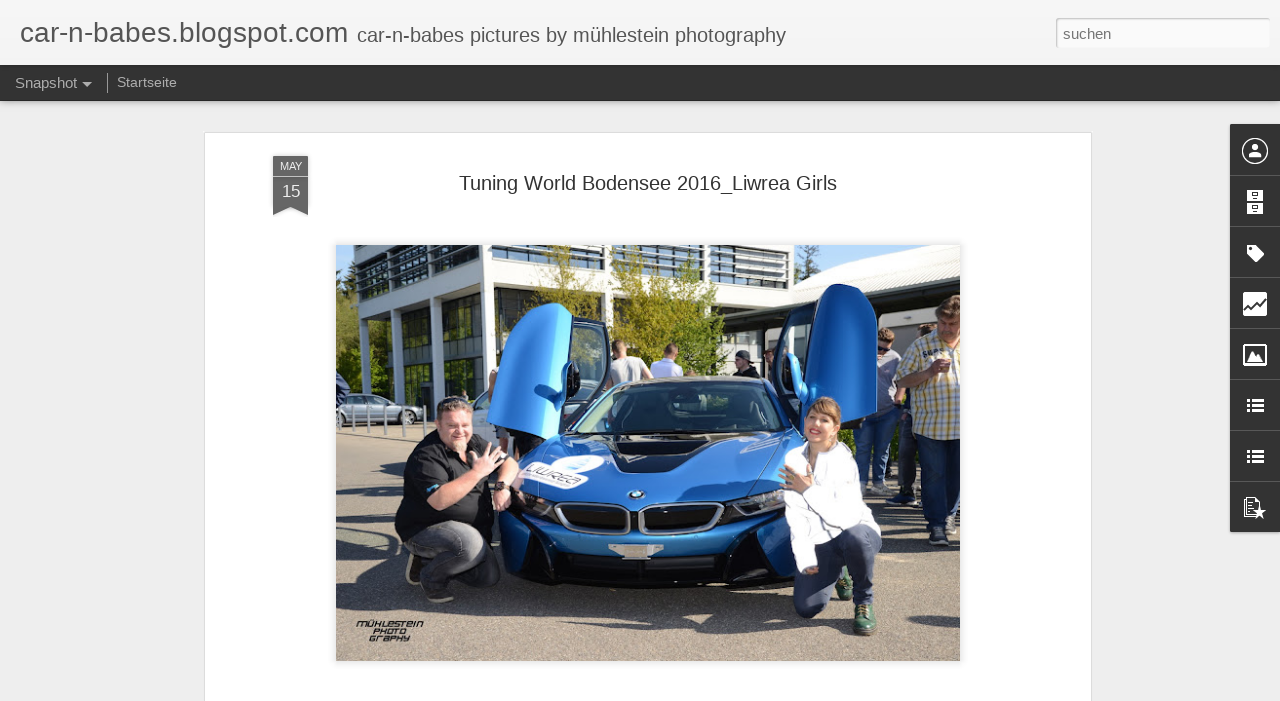

--- FILE ---
content_type: text/html; charset=UTF-8
request_url: http://car-n-babes.blogspot.com/b/stats?style=BLACK_TRANSPARENT&timeRange=ALL_TIME&token=APq4FmCFw7nnf2GrpQiwtENsZMY9dQf9k74kC5I19ZhFCJfsRHXL1dN-nXVQ_Gzsy4nUtLB_jvrbEfakJeOdKsXoLTj60agPYw&v=0&action=initial&widgetId=Stats1&responseType=js
body_size: 246
content:
{"total":606438,"sparklineOptions":{"backgroundColor":{"fillOpacity":0.1,"fill":"#000000"},"series":[{"areaOpacity":0.3,"color":"#202020"}]},"sparklineData":[[0,2],[1,1],[2,3],[3,34],[4,3],[5,6],[6,3],[7,5],[8,3],[9,4],[10,8],[11,5],[12,2],[13,4],[14,5],[15,4],[16,25],[17,98],[18,54],[19,6],[20,4],[21,7],[22,16],[23,4],[24,1],[25,5],[26,5],[27,3],[28,4],[29,2]],"nextTickMs":900000}

--- FILE ---
content_type: text/html; charset=UTF-8
request_url: http://car-n-babes.blogspot.com/b/stats?style=BLACK_TRANSPARENT&timeRange=ALL_TIME&token=APq4FmAoPJDToOJGMKzpoAjo9UnJvcgcLAeduUmSAncDXSV-kNHSqsS1j6SX59iSstGhsBrPRFXMZEAVT30yqoQDap48EyeLOA&v=0&action=initial&widgetId=Stats1&responseType=js
body_size: 246
content:
{"total":606438,"sparklineOptions":{"backgroundColor":{"fillOpacity":0.1,"fill":"#000000"},"series":[{"areaOpacity":0.3,"color":"#202020"}]},"sparklineData":[[0,2],[1,1],[2,3],[3,34],[4,3],[5,6],[6,3],[7,5],[8,3],[9,4],[10,8],[11,5],[12,2],[13,4],[14,5],[15,4],[16,25],[17,98],[18,54],[19,6],[20,4],[21,7],[22,16],[23,4],[24,1],[25,5],[26,5],[27,3],[28,4],[29,2]],"nextTickMs":900000}

--- FILE ---
content_type: text/javascript; charset=UTF-8
request_url: http://car-n-babes.blogspot.com/?v=0&action=initial&widgetId=PopularPosts1&responseType=js&xssi_token=AOuZoY5iQN1bP-cBueAncULA3JqGgWdGVg%3A1768989316794
body_size: 955
content:
try {
_WidgetManager._HandleControllerResult('PopularPosts1', 'initial',{'title': 'Beliebte Posts', 'showSnippets': true, 'showThumbnails': true, 'thumbnailSize': 72, 'showAuthor': false, 'showDate': false, 'posts': [{'id': '204748069776303768', 'title': 'Eicma 2014_WD 40 Girls Part 2', 'href': 'http://car-n-babes.blogspot.com/2014/11/eicma-2014wd-40-girls-part-2.html', 'snippet': '     ', 'thumbnail': 'https://blogger.googleusercontent.com/img/b/R29vZ2xl/AVvXsEjJlBQr6agWm8qEt1r3OAwL-ED99ILIUL8d0SNF_oLjnvdWaiKtVc9izpnEilcO_QJKYleXU0Mqm2yFhHGcwTM4jn-OhWOLOJ_5Svh1gga2EWtl_ShhSM9KUf7pPtmpDE-VFbJ_YSpfwrWD/s72-c/DSC_3073.JPG', 'featuredImage': 'https://blogger.googleusercontent.com/img/b/R29vZ2xl/AVvXsEjJlBQr6agWm8qEt1r3OAwL-ED99ILIUL8d0SNF_oLjnvdWaiKtVc9izpnEilcO_QJKYleXU0Mqm2yFhHGcwTM4jn-OhWOLOJ_5Svh1gga2EWtl_ShhSM9KUf7pPtmpDE-VFbJ_YSpfwrWD/s1600/DSC_3073.JPG'}, {'id': '2169827270534205542', 'title': 'Pirelli Girls_Geneva Motorshow 2019', 'href': 'http://car-n-babes.blogspot.com/2019/03/pirelli-girlsgeneva-motorshow-2019.html', 'snippet': '          ', 'thumbnail': 'https://blogger.googleusercontent.com/img/b/R29vZ2xl/AVvXsEiT3xr1rMTuIDS53ItroEL5bUlZhFECJ6MtSCkVHJVCfWCk_C8Dfn8TUBBtDyusakSntyMex-VBwYDqXKDveeamlIdLoW2lzjEP5VTD2sAS_fJuQqJdTCTHBdnzagWgcBJpYDjfnxQaZSA/s72-c/DSC_9690.JPG', 'featuredImage': 'https://blogger.googleusercontent.com/img/b/R29vZ2xl/AVvXsEiT3xr1rMTuIDS53ItroEL5bUlZhFECJ6MtSCkVHJVCfWCk_C8Dfn8TUBBtDyusakSntyMex-VBwYDqXKDveeamlIdLoW2lzjEP5VTD2sAS_fJuQqJdTCTHBdnzagWgcBJpYDjfnxQaZSA/s640/DSC_9690.JPG'}, {'id': '7992509208521121690', 'title': 'EICMA 2017_Lambretta Girl_Teil 1', 'href': 'http://car-n-babes.blogspot.com/2017/11/eicma-2017lambretta-girlteil-1.html', 'snippet': '        ', 'thumbnail': 'https://blogger.googleusercontent.com/img/b/R29vZ2xl/AVvXsEinfOskQ4uosobrwKqcciyVP081_-k3idMJ8pTgh7BXGdyIykMjunHeLszkwDEvRrGgsfdpMNqa3ehIniX4a4VXlmHsaVe48zZGNkgvg9SI2SAKNynJk9GpEnQFIfK1N0OhubjYK73k8HY/s72-c/DSC_9448.JPG', 'featuredImage': 'https://blogger.googleusercontent.com/img/b/R29vZ2xl/AVvXsEinfOskQ4uosobrwKqcciyVP081_-k3idMJ8pTgh7BXGdyIykMjunHeLszkwDEvRrGgsfdpMNqa3ehIniX4a4VXlmHsaVe48zZGNkgvg9SI2SAKNynJk9GpEnQFIfK1N0OhubjYK73k8HY/s640/DSC_9448.JPG'}]});
} catch (e) {
  if (typeof log != 'undefined') {
    log('HandleControllerResult failed: ' + e);
  }
}


--- FILE ---
content_type: text/javascript; charset=UTF-8
request_url: http://car-n-babes.blogspot.com/?v=0&action=initial&widgetId=BlogArchive1&responseType=js&xssi_token=AOuZoY5iQN1bP-cBueAncULA3JqGgWdGVg%3A1768989316794
body_size: 1540
content:
try {
_WidgetManager._HandleControllerResult('BlogArchive1', 'initial',{'url': 'http://car-n-babes.blogspot.com/search?updated-min\x3d1970-01-01T01:00:00%2B01:00\x26updated-max\x3d292278994-08-17T07:12:55Z\x26max-results\x3d50', 'name': 'All Posts', 'expclass': 'expanded', 'toggleId': 'ALL-0', 'post-count': 2438, 'data': [{'url': 'http://car-n-babes.blogspot.com/2019/', 'name': '2019', 'expclass': 'expanded', 'toggleId': 'YEARLY-1546297200000', 'post-count': 2, 'data': [{'url': 'http://car-n-babes.blogspot.com/2019/03/', 'name': 'M\xe4rz', 'expclass': 'expanded', 'toggleId': 'MONTHLY-1551394800000', 'post-count': 2, 'posts': [{'title': 'Pirelli Girls_Geneva Motorshow 2019', 'url': 'http://car-n-babes.blogspot.com/2019/03/pirelli-girlsgeneva-motorshow-2019.html'}, {'title': 'Maggi_Citroen_Motorworld Girl_Geneva Motorshow 2019', 'url': 'http://car-n-babes.blogspot.com/2019/03/maggicitroenmotorworld-girlgeneva.html'}]}]}, {'url': 'http://car-n-babes.blogspot.com/2018/', 'name': '2018', 'expclass': 'collapsed', 'toggleId': 'YEARLY-1514761200000', 'post-count': 58, 'data': [{'url': 'http://car-n-babes.blogspot.com/2018/11/', 'name': 'November', 'expclass': 'collapsed', 'toggleId': 'MONTHLY-1541026800000', 'post-count': 4}, {'url': 'http://car-n-babes.blogspot.com/2018/05/', 'name': 'Mai', 'expclass': 'collapsed', 'toggleId': 'MONTHLY-1525125600000', 'post-count': 9}, {'url': 'http://car-n-babes.blogspot.com/2018/04/', 'name': 'April', 'expclass': 'collapsed', 'toggleId': 'MONTHLY-1522533600000', 'post-count': 4}, {'url': 'http://car-n-babes.blogspot.com/2018/03/', 'name': 'M\xe4rz', 'expclass': 'collapsed', 'toggleId': 'MONTHLY-1519858800000', 'post-count': 36}, {'url': 'http://car-n-babes.blogspot.com/2018/02/', 'name': 'Februar', 'expclass': 'collapsed', 'toggleId': 'MONTHLY-1517439600000', 'post-count': 5}]}, {'url': 'http://car-n-babes.blogspot.com/2017/', 'name': '2017', 'expclass': 'collapsed', 'toggleId': 'YEARLY-1483225200000', 'post-count': 233, 'data': [{'url': 'http://car-n-babes.blogspot.com/2017/12/', 'name': 'Dezember', 'expclass': 'collapsed', 'toggleId': 'MONTHLY-1512082800000', 'post-count': 8}, {'url': 'http://car-n-babes.blogspot.com/2017/11/', 'name': 'November', 'expclass': 'collapsed', 'toggleId': 'MONTHLY-1509490800000', 'post-count': 59}, {'url': 'http://car-n-babes.blogspot.com/2017/09/', 'name': 'September', 'expclass': 'collapsed', 'toggleId': 'MONTHLY-1504216800000', 'post-count': 54}, {'url': 'http://car-n-babes.blogspot.com/2017/08/', 'name': 'August', 'expclass': 'collapsed', 'toggleId': 'MONTHLY-1501538400000', 'post-count': 12}, {'url': 'http://car-n-babes.blogspot.com/2017/05/', 'name': 'Mai', 'expclass': 'collapsed', 'toggleId': 'MONTHLY-1493589600000', 'post-count': 41}, {'url': 'http://car-n-babes.blogspot.com/2017/04/', 'name': 'April', 'expclass': 'collapsed', 'toggleId': 'MONTHLY-1490997600000', 'post-count': 9}, {'url': 'http://car-n-babes.blogspot.com/2017/03/', 'name': 'M\xe4rz', 'expclass': 'collapsed', 'toggleId': 'MONTHLY-1488322800000', 'post-count': 39}, {'url': 'http://car-n-babes.blogspot.com/2017/02/', 'name': 'Februar', 'expclass': 'collapsed', 'toggleId': 'MONTHLY-1485903600000', 'post-count': 11}]}, {'url': 'http://car-n-babes.blogspot.com/2016/', 'name': '2016', 'expclass': 'collapsed', 'toggleId': 'YEARLY-1451602800000', 'post-count': 492, 'data': [{'url': 'http://car-n-babes.blogspot.com/2016/12/', 'name': 'Dezember', 'expclass': 'collapsed', 'toggleId': 'MONTHLY-1480546800000', 'post-count': 11}, {'url': 'http://car-n-babes.blogspot.com/2016/11/', 'name': 'November', 'expclass': 'collapsed', 'toggleId': 'MONTHLY-1477954800000', 'post-count': 107}, {'url': 'http://car-n-babes.blogspot.com/2016/10/', 'name': 'Oktober', 'expclass': 'collapsed', 'toggleId': 'MONTHLY-1475272800000', 'post-count': 14}, {'url': 'http://car-n-babes.blogspot.com/2016/09/', 'name': 'September', 'expclass': 'collapsed', 'toggleId': 'MONTHLY-1472680800000', 'post-count': 109}, {'url': 'http://car-n-babes.blogspot.com/2016/08/', 'name': 'August', 'expclass': 'collapsed', 'toggleId': 'MONTHLY-1470002400000', 'post-count': 20}, {'url': 'http://car-n-babes.blogspot.com/2016/07/', 'name': 'Juli', 'expclass': 'collapsed', 'toggleId': 'MONTHLY-1467324000000', 'post-count': 27}, {'url': 'http://car-n-babes.blogspot.com/2016/06/', 'name': 'Juni', 'expclass': 'collapsed', 'toggleId': 'MONTHLY-1464732000000', 'post-count': 2}, {'url': 'http://car-n-babes.blogspot.com/2016/05/', 'name': 'Mai', 'expclass': 'collapsed', 'toggleId': 'MONTHLY-1462053600000', 'post-count': 75}, {'url': 'http://car-n-babes.blogspot.com/2016/04/', 'name': 'April', 'expclass': 'collapsed', 'toggleId': 'MONTHLY-1459461600000', 'post-count': 7}, {'url': 'http://car-n-babes.blogspot.com/2016/03/', 'name': 'M\xe4rz', 'expclass': 'collapsed', 'toggleId': 'MONTHLY-1456786800000', 'post-count': 72}, {'url': 'http://car-n-babes.blogspot.com/2016/02/', 'name': 'Februar', 'expclass': 'collapsed', 'toggleId': 'MONTHLY-1454281200000', 'post-count': 43}, {'url': 'http://car-n-babes.blogspot.com/2016/01/', 'name': 'Januar', 'expclass': 'collapsed', 'toggleId': 'MONTHLY-1451602800000', 'post-count': 5}]}, {'url': 'http://car-n-babes.blogspot.com/2015/', 'name': '2015', 'expclass': 'collapsed', 'toggleId': 'YEARLY-1420066800000', 'post-count': 518, 'data': [{'url': 'http://car-n-babes.blogspot.com/2015/12/', 'name': 'Dezember', 'expclass': 'collapsed', 'toggleId': 'MONTHLY-1448924400000', 'post-count': 53}, {'url': 'http://car-n-babes.blogspot.com/2015/11/', 'name': 'November', 'expclass': 'collapsed', 'toggleId': 'MONTHLY-1446332400000', 'post-count': 120}, {'url': 'http://car-n-babes.blogspot.com/2015/10/', 'name': 'Oktober', 'expclass': 'collapsed', 'toggleId': 'MONTHLY-1443650400000', 'post-count': 35}, {'url': 'http://car-n-babes.blogspot.com/2015/09/', 'name': 'September', 'expclass': 'collapsed', 'toggleId': 'MONTHLY-1441058400000', 'post-count': 46}, {'url': 'http://car-n-babes.blogspot.com/2015/08/', 'name': 'August', 'expclass': 'collapsed', 'toggleId': 'MONTHLY-1438380000000', 'post-count': 72}, {'url': 'http://car-n-babes.blogspot.com/2015/07/', 'name': 'Juli', 'expclass': 'collapsed', 'toggleId': 'MONTHLY-1435701600000', 'post-count': 11}, {'url': 'http://car-n-babes.blogspot.com/2015/06/', 'name': 'Juni', 'expclass': 'collapsed', 'toggleId': 'MONTHLY-1433109600000', 'post-count': 9}, {'url': 'http://car-n-babes.blogspot.com/2015/05/', 'name': 'Mai', 'expclass': 'collapsed', 'toggleId': 'MONTHLY-1430431200000', 'post-count': 94}, {'url': 'http://car-n-babes.blogspot.com/2015/03/', 'name': 'M\xe4rz', 'expclass': 'collapsed', 'toggleId': 'MONTHLY-1425164400000', 'post-count': 29}, {'url': 'http://car-n-babes.blogspot.com/2015/02/', 'name': 'Februar', 'expclass': 'collapsed', 'toggleId': 'MONTHLY-1422745200000', 'post-count': 39}, {'url': 'http://car-n-babes.blogspot.com/2015/01/', 'name': 'Januar', 'expclass': 'collapsed', 'toggleId': 'MONTHLY-1420066800000', 'post-count': 10}]}, {'url': 'http://car-n-babes.blogspot.com/2014/', 'name': '2014', 'expclass': 'collapsed', 'toggleId': 'YEARLY-1388530800000', 'post-count': 336, 'data': [{'url': 'http://car-n-babes.blogspot.com/2014/11/', 'name': 'November', 'expclass': 'collapsed', 'toggleId': 'MONTHLY-1414796400000', 'post-count': 162}, {'url': 'http://car-n-babes.blogspot.com/2014/10/', 'name': 'Oktober', 'expclass': 'collapsed', 'toggleId': 'MONTHLY-1412114400000', 'post-count': 15}, {'url': 'http://car-n-babes.blogspot.com/2014/09/', 'name': 'September', 'expclass': 'collapsed', 'toggleId': 'MONTHLY-1409522400000', 'post-count': 71}, {'url': 'http://car-n-babes.blogspot.com/2014/08/', 'name': 'August', 'expclass': 'collapsed', 'toggleId': 'MONTHLY-1406844000000', 'post-count': 9}, {'url': 'http://car-n-babes.blogspot.com/2014/07/', 'name': 'Juli', 'expclass': 'collapsed', 'toggleId': 'MONTHLY-1404165600000', 'post-count': 1}, {'url': 'http://car-n-babes.blogspot.com/2014/06/', 'name': 'Juni', 'expclass': 'collapsed', 'toggleId': 'MONTHLY-1401573600000', 'post-count': 10}, {'url': 'http://car-n-babes.blogspot.com/2014/05/', 'name': 'Mai', 'expclass': 'collapsed', 'toggleId': 'MONTHLY-1398895200000', 'post-count': 45}, {'url': 'http://car-n-babes.blogspot.com/2014/03/', 'name': 'M\xe4rz', 'expclass': 'collapsed', 'toggleId': 'MONTHLY-1393628400000', 'post-count': 20}, {'url': 'http://car-n-babes.blogspot.com/2014/01/', 'name': 'Januar', 'expclass': 'collapsed', 'toggleId': 'MONTHLY-1388530800000', 'post-count': 3}]}, {'url': 'http://car-n-babes.blogspot.com/2013/', 'name': '2013', 'expclass': 'collapsed', 'toggleId': 'YEARLY-1356994800000', 'post-count': 172, 'data': [{'url': 'http://car-n-babes.blogspot.com/2013/12/', 'name': 'Dezember', 'expclass': 'collapsed', 'toggleId': 'MONTHLY-1385852400000', 'post-count': 42}, {'url': 'http://car-n-babes.blogspot.com/2013/11/', 'name': 'November', 'expclass': 'collapsed', 'toggleId': 'MONTHLY-1383260400000', 'post-count': 24}, {'url': 'http://car-n-babes.blogspot.com/2013/10/', 'name': 'Oktober', 'expclass': 'collapsed', 'toggleId': 'MONTHLY-1380578400000', 'post-count': 12}, {'url': 'http://car-n-babes.blogspot.com/2013/09/', 'name': 'September', 'expclass': 'collapsed', 'toggleId': 'MONTHLY-1377986400000', 'post-count': 15}, {'url': 'http://car-n-babes.blogspot.com/2013/08/', 'name': 'August', 'expclass': 'collapsed', 'toggleId': 'MONTHLY-1375308000000', 'post-count': 9}, {'url': 'http://car-n-babes.blogspot.com/2013/06/', 'name': 'Juni', 'expclass': 'collapsed', 'toggleId': 'MONTHLY-1370037600000', 'post-count': 1}, {'url': 'http://car-n-babes.blogspot.com/2013/05/', 'name': 'Mai', 'expclass': 'collapsed', 'toggleId': 'MONTHLY-1367359200000', 'post-count': 15}, {'url': 'http://car-n-babes.blogspot.com/2013/03/', 'name': 'M\xe4rz', 'expclass': 'collapsed', 'toggleId': 'MONTHLY-1362092400000', 'post-count': 53}, {'url': 'http://car-n-babes.blogspot.com/2013/02/', 'name': 'Februar', 'expclass': 'collapsed', 'toggleId': 'MONTHLY-1359673200000', 'post-count': 1}]}, {'url': 'http://car-n-babes.blogspot.com/2012/', 'name': '2012', 'expclass': 'collapsed', 'toggleId': 'YEARLY-1325372400000', 'post-count': 450, 'data': [{'url': 'http://car-n-babes.blogspot.com/2012/11/', 'name': 'November', 'expclass': 'collapsed', 'toggleId': 'MONTHLY-1351724400000', 'post-count': 70}, {'url': 'http://car-n-babes.blogspot.com/2012/10/', 'name': 'Oktober', 'expclass': 'collapsed', 'toggleId': 'MONTHLY-1349042400000', 'post-count': 94}, {'url': 'http://car-n-babes.blogspot.com/2012/09/', 'name': 'September', 'expclass': 'collapsed', 'toggleId': 'MONTHLY-1346450400000', 'post-count': 53}, {'url': 'http://car-n-babes.blogspot.com/2012/07/', 'name': 'Juli', 'expclass': 'collapsed', 'toggleId': 'MONTHLY-1341093600000', 'post-count': 13}, {'url': 'http://car-n-babes.blogspot.com/2012/05/', 'name': 'Mai', 'expclass': 'collapsed', 'toggleId': 'MONTHLY-1335823200000', 'post-count': 30}, {'url': 'http://car-n-babes.blogspot.com/2012/04/', 'name': 'April', 'expclass': 'collapsed', 'toggleId': 'MONTHLY-1333231200000', 'post-count': 20}, {'url': 'http://car-n-babes.blogspot.com/2012/03/', 'name': 'M\xe4rz', 'expclass': 'collapsed', 'toggleId': 'MONTHLY-1330556400000', 'post-count': 110}, {'url': 'http://car-n-babes.blogspot.com/2012/02/', 'name': 'Februar', 'expclass': 'collapsed', 'toggleId': 'MONTHLY-1328050800000', 'post-count': 60}]}, {'url': 'http://car-n-babes.blogspot.com/2011/', 'name': '2011', 'expclass': 'collapsed', 'toggleId': 'YEARLY-1293836400000', 'post-count': 177, 'data': [{'url': 'http://car-n-babes.blogspot.com/2011/12/', 'name': 'Dezember', 'expclass': 'collapsed', 'toggleId': 'MONTHLY-1322694000000', 'post-count': 2}, {'url': 'http://car-n-babes.blogspot.com/2011/11/', 'name': 'November', 'expclass': 'collapsed', 'toggleId': 'MONTHLY-1320102000000', 'post-count': 65}, {'url': 'http://car-n-babes.blogspot.com/2011/10/', 'name': 'Oktober', 'expclass': 'collapsed', 'toggleId': 'MONTHLY-1317420000000', 'post-count': 1}, {'url': 'http://car-n-babes.blogspot.com/2011/09/', 'name': 'September', 'expclass': 'collapsed', 'toggleId': 'MONTHLY-1314828000000', 'post-count': 26}, {'url': 'http://car-n-babes.blogspot.com/2011/07/', 'name': 'Juli', 'expclass': 'collapsed', 'toggleId': 'MONTHLY-1309471200000', 'post-count': 20}, {'url': 'http://car-n-babes.blogspot.com/2011/06/', 'name': 'Juni', 'expclass': 'collapsed', 'toggleId': 'MONTHLY-1306879200000', 'post-count': 63}]}], 'toggleopen': 'MONTHLY-1551394800000', 'style': 'HIERARCHY', 'title': 'Blog-Archiv'});
} catch (e) {
  if (typeof log != 'undefined') {
    log('HandleControllerResult failed: ' + e);
  }
}


--- FILE ---
content_type: text/javascript; charset=UTF-8
request_url: http://car-n-babes.blogspot.com/?v=0&action=initial&widgetId=Stats1&responseType=js&xssi_token=AOuZoY5iQN1bP-cBueAncULA3JqGgWdGVg%3A1768989316794
body_size: 399
content:
try {
_WidgetManager._HandleControllerResult('Stats1', 'initial',{'title': 'Gesamtzahl der Seitenaufrufe', 'showGraphicalCounter': true, 'showAnimatedCounter': false, 'showSparkline': false, 'statsUrl': '//car-n-babes.blogspot.com/b/stats?style\x3dBLACK_TRANSPARENT\x26timeRange\x3dALL_TIME\x26token\x3dAPq4FmCFw7nnf2GrpQiwtENsZMY9dQf9k74kC5I19ZhFCJfsRHXL1dN-nXVQ_Gzsy4nUtLB_jvrbEfakJeOdKsXoLTj60agPYw'});
} catch (e) {
  if (typeof log != 'undefined') {
    log('HandleControllerResult failed: ' + e);
  }
}


--- FILE ---
content_type: text/javascript; charset=UTF-8
request_url: http://car-n-babes.blogspot.com/?v=0&action=initial&widgetId=Stats1&responseType=js&xssi_token=AOuZoY5iQN1bP-cBueAncULA3JqGgWdGVg%3A1768989316794
body_size: 398
content:
try {
_WidgetManager._HandleControllerResult('Stats1', 'initial',{'title': 'Gesamtzahl der Seitenaufrufe', 'showGraphicalCounter': true, 'showAnimatedCounter': false, 'showSparkline': false, 'statsUrl': '//car-n-babes.blogspot.com/b/stats?style\x3dBLACK_TRANSPARENT\x26timeRange\x3dALL_TIME\x26token\x3dAPq4FmAoPJDToOJGMKzpoAjo9UnJvcgcLAeduUmSAncDXSV-kNHSqsS1j6SX59iSstGhsBrPRFXMZEAVT30yqoQDap48EyeLOA'});
} catch (e) {
  if (typeof log != 'undefined') {
    log('HandleControllerResult failed: ' + e);
  }
}


--- FILE ---
content_type: text/javascript; charset=UTF-8
request_url: http://car-n-babes.blogspot.com/?v=0&action=initial&widgetId=LinkList2&responseType=js&xssi_token=AOuZoY5iQN1bP-cBueAncULA3JqGgWdGVg%3A1768989316794
body_size: 539
content:
try {
_WidgetManager._HandleControllerResult('LinkList2', 'initial',{'title': 'MEINE ANDEREN BLOGS', 'sorting': 'alpha', 'shownum': -1, 'links': [{'name': 'CITY CANDY', 'target': 'http://citycandy.blogspot.com/'}, {'name': 'FLUGZEUG SEITE', 'target': 'http:/aero-wing.blogspot.com'}, {'name': 'GIRLS UND FLUGZEUGE', 'target': 'http://beautyplanes.blogspot.com/'}, {'name': 'M.M\xfchlestein', 'target': 'http://muehlestein.jimdo.com/'}, {'name': 'MEINE AIRLINER BILDER AUF AIRPLANES PICTURES', 'target': 'http://www.airplane-pictures.net/photographer.php?p\x3d5333\x26order\x3dviews'}, {'name': 'M\xfchlestein Photography ', 'target': 'https://stefanburri.wixsite.com/muehlestein-photo'}, {'name': 'PROMIJAEGER', 'target': 'http://promijaeger.blogspot.com/'}, {'name': 'SAFETY CARD', 'target': 'http://safety-card.blogspot.com/'}, {'name': 'SCHUHE', 'target': 'http://hq-heels.blogspot.com/'}, {'name': 'SEXY WERBUNG', 'target': 'http://sexy-werbung.blogspot.com/'}]});
} catch (e) {
  if (typeof log != 'undefined') {
    log('HandleControllerResult failed: ' + e);
  }
}


--- FILE ---
content_type: text/javascript; charset=UTF-8
request_url: http://car-n-babes.blogspot.com/?v=0&action=initial&widgetId=Label1&responseType=js&xssi_token=AOuZoY5iQN1bP-cBueAncULA3JqGgWdGVg%3A1768989316794
body_size: 14952
content:
try {
_WidgetManager._HandleControllerResult('Label1', 'initial',{'title': 'Labels', 'display': 'list', 'showFreqNumbers': false, 'labels': [{'name': '#burnouthinwil', 'count': 3, 'cssSize': 2, 'url': 'http://car-n-babes.blogspot.com/search/label/%23burnouthinwil'}, {'name': '#Eicma', 'count': 287, 'cssSize': 5, 'url': 'http://car-n-babes.blogspot.com/search/label/%23Eicma'}, {'name': '#GIMP', 'count': 1, 'cssSize': 1, 'url': 'http://car-n-babes.blogspot.com/search/label/%23GIMP'}, {'name': '#GIMS', 'count': 51, 'cssSize': 4, 'url': 'http://car-n-babes.blogspot.com/search/label/%23GIMS'}, {'name': '#gims2018', 'count': 5, 'cssSize': 2, 'url': 'http://car-n-babes.blogspot.com/search/label/%23gims2018'}, {'name': '#gims2019', 'count': 1, 'cssSize': 1, 'url': 'http://car-n-babes.blogspot.com/search/label/%23gims2019'}, {'name': '#maistotoys #maisto#box#candygirls #scalemodel #girlsandcars #cars #livinginabox', 'count': 1, 'cssSize': 1, 'url': 'http://car-n-babes.blogspot.com/search/label/%23maistotoys%20%23maisto%23box%23candygirls%20%23scalemodel%20%23girlsandcars%20%23cars%20%23livinginabox'}, {'name': '#MissTuning', 'count': 7, 'cssSize': 2, 'url': 'http://car-n-babes.blogspot.com/search/label/%23MissTuning'}, {'name': '#monster', 'count': 2, 'cssSize': 1, 'url': 'http://car-n-babes.blogspot.com/search/label/%23monster'}, {'name': '#monstergirl', 'count': 2, 'cssSize': 1, 'url': 'http://car-n-babes.blogspot.com/search/label/%23monstergirl'}, {'name': '#mydotzgirl', 'count': 3, 'cssSize': 2, 'url': 'http://car-n-babes.blogspot.com/search/label/%23mydotzgirl'}, {'name': '#swissgims', 'count': 13, 'cssSize': 3, 'url': 'http://car-n-babes.blogspot.com/search/label/%23swissgims'}, {'name': '#tuningworld', 'count': 53, 'cssSize': 4, 'url': 'http://car-n-babes.blogspot.com/search/label/%23tuningworld'}, {'name': '#tuningworldbodensee', 'count': 42, 'cssSize': 3, 'url': 'http://car-n-babes.blogspot.com/search/label/%23tuningworldbodensee'}, {'name': '1. AUSTRIA CUSTOMBIKE SHOW DORNBIRN 27.OKTOBER 2012', 'count': 35, 'cssSize': 3, 'url': 'http://car-n-babes.blogspot.com/search/label/1.%20AUSTRIA%20CUSTOMBIKE%20SHOW%20DORNBIRN%2027.OKTOBER%202012'}, {'name': '2', 'count': 1, 'cssSize': 1, 'url': 'http://car-n-babes.blogspot.com/search/label/2'}, {'name': '2009', 'count': 8, 'cssSize': 2, 'url': 'http://car-n-babes.blogspot.com/search/label/2009'}, {'name': '2010', 'count': 13, 'cssSize': 3, 'url': 'http://car-n-babes.blogspot.com/search/label/2010'}, {'name': '2011', 'count': 78, 'cssSize': 4, 'url': 'http://car-n-babes.blogspot.com/search/label/2011'}, {'name': '2012', 'count': 215, 'cssSize': 5, 'url': 'http://car-n-babes.blogspot.com/search/label/2012'}, {'name': '2013', 'count': 67, 'cssSize': 4, 'url': 'http://car-n-babes.blogspot.com/search/label/2013'}, {'name': '2014', 'count': 40, 'cssSize': 3, 'url': 'http://car-n-babes.blogspot.com/search/label/2014'}, {'name': '2015', 'count': 144, 'cssSize': 4, 'url': 'http://car-n-babes.blogspot.com/search/label/2015'}, {'name': '2016', 'count': 40, 'cssSize': 3, 'url': 'http://car-n-babes.blogspot.com/search/label/2016'}, {'name': '2017', 'count': 14, 'cssSize': 3, 'url': 'http://car-n-babes.blogspot.com/search/label/2017'}, {'name': '2018', 'count': 26, 'cssSize': 3, 'url': 'http://car-n-babes.blogspot.com/search/label/2018'}, {'name': '3D Printer Girl', 'count': 1, 'cssSize': 1, 'url': 'http://car-n-babes.blogspot.com/search/label/3D%20Printer%20Girl'}, {'name': '4 Racing', 'count': 1, 'cssSize': 1, 'url': 'http://car-n-babes.blogspot.com/search/label/4%20Racing'}, {'name': '5 Weeks', 'count': 1, 'cssSize': 1, 'url': 'http://car-n-babes.blogspot.com/search/label/5%20Weeks'}, {'name': '50s Rockets Market \x26amp; Car Show Zofingen 2018', 'count': 4, 'cssSize': 2, 'url': 'http://car-n-babes.blogspot.com/search/label/50s%20Rockets%20Market%20%26%20Car%20Show%20Zofingen%202018'}, {'name': '74 Motorcycles', 'count': 4, 'cssSize': 2, 'url': 'http://car-n-babes.blogspot.com/search/label/74%20Motorcycles'}, {'name': '8 Biano Racing', 'count': 2, 'cssSize': 1, 'url': 'http://car-n-babes.blogspot.com/search/label/8%20Biano%20Racing'}, {'name': 'Aarburg', 'count': 112, 'cssSize': 4, 'url': 'http://car-n-babes.blogspot.com/search/label/Aarburg'}, {'name': 'ABARTH', 'count': 12, 'cssSize': 3, 'url': 'http://car-n-babes.blogspot.com/search/label/ABARTH'}, {'name': 'ABC Tools', 'count': 2, 'cssSize': 1, 'url': 'http://car-n-babes.blogspot.com/search/label/ABC%20Tools'}, {'name': 'ABT', 'count': 2, 'cssSize': 1, 'url': 'http://car-n-babes.blogspot.com/search/label/ABT'}, {'name': 'ADAC', 'count': 6, 'cssSize': 2, 'url': 'http://car-n-babes.blogspot.com/search/label/ADAC'}, {'name': 'Adiva', 'count': 1, 'cssSize': 1, 'url': 'http://car-n-babes.blogspot.com/search/label/Adiva'}, {'name': 'AEM Factory', 'count': 3, 'cssSize': 2, 'url': 'http://car-n-babes.blogspot.com/search/label/AEM%20Factory'}, {'name': 'Aeon', 'count': 3, 'cssSize': 2, 'url': 'http://car-n-babes.blogspot.com/search/label/Aeon'}, {'name': 'AG Motorsport Italia', 'count': 1, 'cssSize': 1, 'url': 'http://car-n-babes.blogspot.com/search/label/AG%20Motorsport%20Italia'}, {'name': 'Air Force Center D\xfcbendorf', 'count': 4, 'cssSize': 2, 'url': 'http://car-n-babes.blogspot.com/search/label/Air%20Force%20Center%20D%C3%BCbendorf'}, {'name': 'Air wheel Italia', 'count': 1, 'cssSize': 1, 'url': 'http://car-n-babes.blogspot.com/search/label/Air%20wheel%20Italia'}, {'name': 'Airoh', 'count': 4, 'cssSize': 2, 'url': 'http://car-n-babes.blogspot.com/search/label/Airoh'}, {'name': 'Airstream', 'count': 1, 'cssSize': 1, 'url': 'http://car-n-babes.blogspot.com/search/label/Airstream'}, {'name': 'airstream-mieten.ch', 'count': 1, 'cssSize': 1, 'url': 'http://car-n-babes.blogspot.com/search/label/airstream-mieten.ch'}, {'name': 'Akashaa', 'count': 1, 'cssSize': 1, 'url': 'http://car-n-babes.blogspot.com/search/label/Akashaa'}, {'name': 'Akrapovic', 'count': 2, 'cssSize': 1, 'url': 'http://car-n-babes.blogspot.com/search/label/Akrapovic'}, {'name': 'Alcar', 'count': 1, 'cssSize': 1, 'url': 'http://car-n-babes.blogspot.com/search/label/Alcar'}, {'name': 'ALFA ROMEA', 'count': 1, 'cssSize': 1, 'url': 'http://car-n-babes.blogspot.com/search/label/ALFA%20ROMEA'}, {'name': 'ALFA ROMEO', 'count': 8, 'cssSize': 2, 'url': 'http://car-n-babes.blogspot.com/search/label/ALFA%20ROMEO'}, {'name': 'Allianz Versicherung', 'count': 2, 'cssSize': 1, 'url': 'http://car-n-babes.blogspot.com/search/label/Allianz%20Versicherung'}, {'name': 'Alpina', 'count': 1, 'cssSize': 1, 'url': 'http://car-n-babes.blogspot.com/search/label/Alpina'}, {'name': 'ALPINE', 'count': 7, 'cssSize': 2, 'url': 'http://car-n-babes.blogspot.com/search/label/ALPINE'}, {'name': 'ALUTEC', 'count': 2, 'cssSize': 1, 'url': 'http://car-n-babes.blogspot.com/search/label/ALUTEC'}, {'name': 'AMAG', 'count': 1, 'cssSize': 1, 'url': 'http://car-n-babes.blogspot.com/search/label/AMAG'}, {'name': 'Amitreff Schenkon 2016', 'count': 6, 'cssSize': 2, 'url': 'http://car-n-babes.blogspot.com/search/label/Amitreff%20Schenkon%202016'}, {'name': 'Amitreffen Sport Rock Cafe', 'count': 31, 'cssSize': 3, 'url': 'http://car-n-babes.blogspot.com/search/label/Amitreffen%20Sport%20Rock%20Cafe'}, {'name': 'Amitreffen Willisau 2016', 'count': 17, 'cssSize': 3, 'url': 'http://car-n-babes.blogspot.com/search/label/Amitreffen%20Willisau%202016'}, {'name': 'Amitreffen Willisau 2017', 'count': 12, 'cssSize': 3, 'url': 'http://car-n-babes.blogspot.com/search/label/Amitreffen%20Willisau%202017'}, {'name': 'AMZ', 'count': 1, 'cssSize': 1, 'url': 'http://car-n-babes.blogspot.com/search/label/AMZ'}, {'name': 'Ana\xefs Doublev\xe9', 'count': 3, 'cssSize': 2, 'url': 'http://car-n-babes.blogspot.com/search/label/Ana%C3%AFs%20Doublev%C3%A9'}, {'name': 'Angela Kutscher', 'count': 3, 'cssSize': 2, 'url': 'http://car-n-babes.blogspot.com/search/label/Angela%20Kutscher'}, {'name': 'Anni Ocean', 'count': 3, 'cssSize': 2, 'url': 'http://car-n-babes.blogspot.com/search/label/Anni%20Ocean'}, {'name': 'Annina Egli', 'count': 3, 'cssSize': 2, 'url': 'http://car-n-babes.blogspot.com/search/label/Annina%20Egli'}, {'name': 'AP Sportfahrwerke', 'count': 17, 'cssSize': 3, 'url': 'http://car-n-babes.blogspot.com/search/label/AP%20Sportfahrwerke'}, {'name': 'APR', 'count': 4, 'cssSize': 2, 'url': 'http://car-n-babes.blogspot.com/search/label/APR'}, {'name': 'April Vintage', 'count': 1, 'cssSize': 1, 'url': 'http://car-n-babes.blogspot.com/search/label/April%20Vintage'}, {'name': 'APRILIA', 'count': 8, 'cssSize': 2, 'url': 'http://car-n-babes.blogspot.com/search/label/APRILIA'}, {'name': 'Arash', 'count': 4, 'cssSize': 2, 'url': 'http://car-n-babes.blogspot.com/search/label/Arash'}, {'name': 'ARIZONA', 'count': 3, 'cssSize': 2, 'url': 'http://car-n-babes.blogspot.com/search/label/ARIZONA'}, {'name': 'Arlen Ness', 'count': 1, 'cssSize': 1, 'url': 'http://car-n-babes.blogspot.com/search/label/Arlen%20Ness'}, {'name': 'Army', 'count': 9, 'cssSize': 2, 'url': 'http://car-n-babes.blogspot.com/search/label/Army'}, {'name': 'ARS 24', 'count': 1, 'cssSize': 1, 'url': 'http://car-n-babes.blogspot.com/search/label/ARS%2024'}, {'name': 'Artform', 'count': 1, 'cssSize': 1, 'url': 'http://car-n-babes.blogspot.com/search/label/Artform'}, {'name': 'Askoll', 'count': 3, 'cssSize': 2, 'url': 'http://car-n-babes.blogspot.com/search/label/Askoll'}, {'name': 'ASTON MARTIN', 'count': 2, 'cssSize': 1, 'url': 'http://car-n-babes.blogspot.com/search/label/ASTON%20MARTIN'}, {'name': 'Astrid', 'count': 4, 'cssSize': 2, 'url': 'http://car-n-babes.blogspot.com/search/label/Astrid'}, {'name': 'AUDI', 'count': 2, 'cssSize': 1, 'url': 'http://car-n-babes.blogspot.com/search/label/AUDI'}, {'name': 'Audio Design', 'count': 2, 'cssSize': 1, 'url': 'http://car-n-babes.blogspot.com/search/label/Audio%20Design'}, {'name': 'AUTO CULTUR', 'count': 1, 'cssSize': 1, 'url': 'http://car-n-babes.blogspot.com/search/label/AUTO%20CULTUR'}, {'name': 'Auto Expo', 'count': 6, 'cssSize': 2, 'url': 'http://car-n-babes.blogspot.com/search/label/Auto%20Expo'}, {'name': 'Auto Expo Zug 2015', 'count': 6, 'cssSize': 2, 'url': 'http://car-n-babes.blogspot.com/search/label/Auto%20Expo%20Zug%202015'}, {'name': 'AUTO MOBIL 2012', 'count': 4, 'cssSize': 2, 'url': 'http://car-n-babes.blogspot.com/search/label/AUTO%20MOBIL%202012'}, {'name': 'Auto Salon Genf 2014', 'count': 19, 'cssSize': 3, 'url': 'http://car-n-babes.blogspot.com/search/label/Auto%20Salon%20Genf%202014'}, {'name': 'AUTO SCOUT 24', 'count': 11, 'cssSize': 3, 'url': 'http://car-n-babes.blogspot.com/search/label/AUTO%20SCOUT%2024'}, {'name': 'AUTO UND WIRTSCHAFT', 'count': 1, 'cssSize': 1, 'url': 'http://car-n-babes.blogspot.com/search/label/AUTO%20UND%20WIRTSCHAFT'}, {'name': 'AUTO ZUERICH 2010', 'count': 1, 'cssSize': 1, 'url': 'http://car-n-babes.blogspot.com/search/label/AUTO%20ZUERICH%202010'}, {'name': 'AUTO ZUERICH 2011', 'count': 44, 'cssSize': 3, 'url': 'http://car-n-babes.blogspot.com/search/label/AUTO%20ZUERICH%202011'}, {'name': 'AUTO ZUERICH 2012', 'count': 46, 'cssSize': 4, 'url': 'http://car-n-babes.blogspot.com/search/label/AUTO%20ZUERICH%202012'}, {'name': 'Auto Z\xfcrich 2010', 'count': 1, 'cssSize': 1, 'url': 'http://car-n-babes.blogspot.com/search/label/Auto%20Z%C3%BCrich%202010'}, {'name': 'Auto Z\xfcrich 2012', 'count': 47, 'cssSize': 4, 'url': 'http://car-n-babes.blogspot.com/search/label/Auto%20Z%C3%BCrich%202012'}, {'name': 'Auto Z\xfcrich 2013', 'count': 9, 'cssSize': 2, 'url': 'http://car-n-babes.blogspot.com/search/label/Auto%20Z%C3%BCrich%202013'}, {'name': 'Auto Z\xfcrich 2014', 'count': 24, 'cssSize': 3, 'url': 'http://car-n-babes.blogspot.com/search/label/Auto%20Z%C3%BCrich%202014'}, {'name': 'Auto Z\xfcrich 2015', 'count': 33, 'cssSize': 3, 'url': 'http://car-n-babes.blogspot.com/search/label/Auto%20Z%C3%BCrich%202015'}, {'name': 'Auto Z\xfcrich 2016', 'count': 22, 'cssSize': 3, 'url': 'http://car-n-babes.blogspot.com/search/label/Auto%20Z%C3%BCrich%202016'}, {'name': 'Auto Z\xfcrich 2017', 'count': 12, 'cssSize': 3, 'url': 'http://car-n-babes.blogspot.com/search/label/Auto%20Z%C3%BCrich%202017'}, {'name': 'AutoArena', 'count': 1, 'cssSize': 1, 'url': 'http://car-n-babes.blogspot.com/search/label/AutoArena'}, {'name': 'AUTOSALON GENF 2011', 'count': 5, 'cssSize': 2, 'url': 'http://car-n-babes.blogspot.com/search/label/AUTOSALON%20GENF%202011'}, {'name': 'AUTOSALON GENF 2012', 'count': 97, 'cssSize': 4, 'url': 'http://car-n-babes.blogspot.com/search/label/AUTOSALON%20GENF%202012'}, {'name': 'AUTOSALON GENF 2013', 'count': 40, 'cssSize': 3, 'url': 'http://car-n-babes.blogspot.com/search/label/AUTOSALON%20GENF%202013'}, {'name': 'AUTOSALON GENF 2014', 'count': 19, 'cssSize': 3, 'url': 'http://car-n-babes.blogspot.com/search/label/AUTOSALON%20GENF%202014'}, {'name': 'AUTOSALON GENF 2015', 'count': 22, 'cssSize': 3, 'url': 'http://car-n-babes.blogspot.com/search/label/AUTOSALON%20GENF%202015'}, {'name': 'AUTOSALON GENF 2016', 'count': 60, 'cssSize': 4, 'url': 'http://car-n-babes.blogspot.com/search/label/AUTOSALON%20GENF%202016'}, {'name': 'AUTOSALON GENF 2017', 'count': 22, 'cssSize': 3, 'url': 'http://car-n-babes.blogspot.com/search/label/AUTOSALON%20GENF%202017'}, {'name': 'AUTOSALON GENF 2018', 'count': 13, 'cssSize': 3, 'url': 'http://car-n-babes.blogspot.com/search/label/AUTOSALON%20GENF%202018'}, {'name': 'AUTOSALON GENF 2019', 'count': 2, 'cssSize': 1, 'url': 'http://car-n-babes.blogspot.com/search/label/AUTOSALON%20GENF%202019'}, {'name': 'Autoschau Uster 2016', 'count': 7, 'cssSize': 2, 'url': 'http://car-n-babes.blogspot.com/search/label/Autoschau%20Uster%202016'}, {'name': 'Aversus Wheel', 'count': 4, 'cssSize': 2, 'url': 'http://car-n-babes.blogspot.com/search/label/Aversus%20Wheel'}, {'name': 'Aversus Wheels', 'count': 6, 'cssSize': 2, 'url': 'http://car-n-babes.blogspot.com/search/label/Aversus%20Wheels'}, {'name': 'BABE', 'count': 29, 'cssSize': 3, 'url': 'http://car-n-babes.blogspot.com/search/label/BABE'}, {'name': 'BABES', 'count': 35, 'cssSize': 3, 'url': 'http://car-n-babes.blogspot.com/search/label/BABES'}, {'name': 'Babol Wash', 'count': 1, 'cssSize': 1, 'url': 'http://car-n-babes.blogspot.com/search/label/Babol%20Wash'}, {'name': 'B\xe4chli Harley Heaven Dietlikon', 'count': 4, 'cssSize': 2, 'url': 'http://car-n-babes.blogspot.com/search/label/B%C3%A4chli%20Harley%20Heaven%20Dietlikon'}, {'name': 'Bad Bike', 'count': 1, 'cssSize': 1, 'url': 'http://car-n-babes.blogspot.com/search/label/Bad%20Bike'}, {'name': 'Baden', 'count': 2, 'cssSize': 1, 'url': 'http://car-n-babes.blogspot.com/search/label/Baden'}, {'name': 'Bali', 'count': 2, 'cssSize': 1, 'url': 'http://car-n-babes.blogspot.com/search/label/Bali'}, {'name': 'Bali Airport', 'count': 2, 'cssSize': 1, 'url': 'http://car-n-babes.blogspot.com/search/label/Bali%20Airport'}, {'name': 'Bardahl', 'count': 1, 'cssSize': 1, 'url': 'http://car-n-babes.blogspot.com/search/label/Bardahl'}, {'name': 'barliner.ch', 'count': 1, 'cssSize': 1, 'url': 'http://car-n-babes.blogspot.com/search/label/barliner.ch'}, {'name': 'BARRACUDA', 'count': 10, 'cssSize': 3, 'url': 'http://car-n-babes.blogspot.com/search/label/BARRACUDA'}, {'name': 'BARRACUDA RACING WHEELS', 'count': 2, 'cssSize': 1, 'url': 'http://car-n-babes.blogspot.com/search/label/BARRACUDA%20RACING%20WHEELS'}, {'name': 'Bel Ray', 'count': 3, 'cssSize': 2, 'url': 'http://car-n-babes.blogspot.com/search/label/Bel%20Ray'}, {'name': 'Bell', 'count': 1, 'cssSize': 1, 'url': 'http://car-n-babes.blogspot.com/search/label/Bell'}, {'name': 'Belumbury', 'count': 1, 'cssSize': 1, 'url': 'http://car-n-babes.blogspot.com/search/label/Belumbury'}, {'name': 'Benefiz Model', 'count': 1, 'cssSize': 1, 'url': 'http://car-n-babes.blogspot.com/search/label/Benefiz%20Model'}, {'name': 'Benelli', 'count': 4, 'cssSize': 2, 'url': 'http://car-n-babes.blogspot.com/search/label/Benelli'}, {'name': 'BENTLEY', 'count': 3, 'cssSize': 2, 'url': 'http://car-n-babes.blogspot.com/search/label/BENTLEY'}, {'name': 'Bergrennen Reitnau', 'count': 11, 'cssSize': 3, 'url': 'http://car-n-babes.blogspot.com/search/label/Bergrennen%20Reitnau'}, {'name': 'BESUCHER', 'count': 1, 'cssSize': 1, 'url': 'http://car-n-babes.blogspot.com/search/label/BESUCHER'}, {'name': 'Beta', 'count': 7, 'cssSize': 2, 'url': 'http://car-n-babes.blogspot.com/search/label/Beta'}, {'name': 'Beta Motocyles', 'count': 5, 'cssSize': 2, 'url': 'http://car-n-babes.blogspot.com/search/label/Beta%20Motocyles'}, {'name': 'Beta Racing', 'count': 1, 'cssSize': 1, 'url': 'http://car-n-babes.blogspot.com/search/label/Beta%20Racing'}, {'name': 'Bettina Reske', 'count': 2, 'cssSize': 1, 'url': 'http://car-n-babes.blogspot.com/search/label/Bettina%20Reske'}, {'name': 'betty raven', 'count': 18, 'cssSize': 3, 'url': 'http://car-n-babes.blogspot.com/search/label/betty%20raven'}, {'name': 'Bicycle Babe', 'count': 1, 'cssSize': 1, 'url': 'http://car-n-babes.blogspot.com/search/label/Bicycle%20Babe'}, {'name': 'Big Wipes', 'count': 2, 'cssSize': 1, 'url': 'http://car-n-babes.blogspot.com/search/label/Big%20Wipes'}, {'name': 'Bihr', 'count': 1, 'cssSize': 1, 'url': 'http://car-n-babes.blogspot.com/search/label/Bihr'}, {'name': 'Bike Torino', 'count': 1, 'cssSize': 1, 'url': 'http://car-n-babes.blogspot.com/search/label/Bike%20Torino'}, {'name': 'Bikini Girls', 'count': 5, 'cssSize': 2, 'url': 'http://car-n-babes.blogspot.com/search/label/Bikini%20Girls'}, {'name': 'Bimota', 'count': 1, 'cssSize': 1, 'url': 'http://car-n-babes.blogspot.com/search/label/Bimota'}, {'name': 'Birmenstorf', 'count': 1, 'cssSize': 1, 'url': 'http://car-n-babes.blogspot.com/search/label/Birmenstorf'}, {'name': 'Black Horse', 'count': 2, 'cssSize': 1, 'url': 'http://car-n-babes.blogspot.com/search/label/Black%20Horse'}, {'name': 'Blackbird', 'count': 6, 'cssSize': 2, 'url': 'http://car-n-babes.blogspot.com/search/label/Blackbird'}, {'name': 'Blackbird Racing', 'count': 6, 'cssSize': 2, 'url': 'http://car-n-babes.blogspot.com/search/label/Blackbird%20Racing'}, {'name': 'Blanda Eggenschwiler', 'count': 1, 'cssSize': 1, 'url': 'http://car-n-babes.blogspot.com/search/label/Blanda%20Eggenschwiler'}, {'name': 'Blase Siebdruck', 'count': 1, 'cssSize': 1, 'url': 'http://car-n-babes.blogspot.com/search/label/Blase%20Siebdruck'}, {'name': 'BLUECAR', 'count': 3, 'cssSize': 2, 'url': 'http://car-n-babes.blogspot.com/search/label/BLUECAR'}, {'name': 'BMC Air Filter', 'count': 1, 'cssSize': 1, 'url': 'http://car-n-babes.blogspot.com/search/label/BMC%20Air%20Filter'}, {'name': 'BMW', 'count': 22, 'cssSize': 3, 'url': 'http://car-n-babes.blogspot.com/search/label/BMW'}, {'name': 'Bobber', 'count': 1, 'cssSize': 1, 'url': 'http://car-n-babes.blogspot.com/search/label/Bobber'}, {'name': 'BODY PAINTING MODEL', 'count': 5, 'cssSize': 2, 'url': 'http://car-n-babes.blogspot.com/search/label/BODY%20PAINTING%20MODEL'}, {'name': 'BODYPAINTING', 'count': 6, 'cssSize': 2, 'url': 'http://car-n-babes.blogspot.com/search/label/BODYPAINTING'}, {'name': 'Bonamici Racing', 'count': 1, 'cssSize': 1, 'url': 'http://car-n-babes.blogspot.com/search/label/Bonamici%20Racing'}, {'name': 'Boost Products', 'count': 2, 'cssSize': 1, 'url': 'http://car-n-babes.blogspot.com/search/label/Boost%20Products'}, {'name': 'boostmobile concert series', 'count': 3, 'cssSize': 2, 'url': 'http://car-n-babes.blogspot.com/search/label/boostmobile%20concert%20series'}, {'name': 'Bosch', 'count': 2, 'cssSize': 1, 'url': 'http://car-n-babes.blogspot.com/search/label/Bosch'}, {'name': 'Boss Hoss', 'count': 3, 'cssSize': 2, 'url': 'http://car-n-babes.blogspot.com/search/label/Boss%20Hoss'}, {'name': 'Boxmark', 'count': 1, 'cssSize': 1, 'url': 'http://car-n-babes.blogspot.com/search/label/Boxmark'}, {'name': 'Brembo', 'count': 2, 'cssSize': 1, 'url': 'http://car-n-babes.blogspot.com/search/label/Brembo'}, {'name': 'BRIDGESTONE', 'count': 13, 'cssSize': 3, 'url': 'http://car-n-babes.blogspot.com/search/label/BRIDGESTONE'}, {'name': 'Buick', 'count': 3, 'cssSize': 2, 'url': 'http://car-n-babes.blogspot.com/search/label/Buick'}, {'name': 'B\xfcnderbike', 'count': 1, 'cssSize': 1, 'url': 'http://car-n-babes.blogspot.com/search/label/B%C3%BCnderbike'}, {'name': 'Burger King', 'count': 1, 'cssSize': 1, 'url': 'http://car-n-babes.blogspot.com/search/label/Burger%20King'}, {'name': 'Burlesque', 'count': 2, 'cssSize': 1, 'url': 'http://car-n-babes.blogspot.com/search/label/Burlesque'}, {'name': 'Burn Out Hinwil 2012', 'count': 1, 'cssSize': 1, 'url': 'http://car-n-babes.blogspot.com/search/label/Burn%20Out%20Hinwil%202012'}, {'name': 'Burn Out Hinwil 2013', 'count': 12, 'cssSize': 3, 'url': 'http://car-n-babes.blogspot.com/search/label/Burn%20Out%20Hinwil%202013'}, {'name': 'Burn Out Hinwil 2014', 'count': 19, 'cssSize': 3, 'url': 'http://car-n-babes.blogspot.com/search/label/Burn%20Out%20Hinwil%202014'}, {'name': 'Burn Out Hinwil 2015', 'count': 33, 'cssSize': 3, 'url': 'http://car-n-babes.blogspot.com/search/label/Burn%20Out%20Hinwil%202015'}, {'name': 'Burn Out Hinwil 2016', 'count': 40, 'cssSize': 3, 'url': 'http://car-n-babes.blogspot.com/search/label/Burn%20Out%20Hinwil%202016'}, {'name': 'Burn Out Hinwil 2017', 'count': 3, 'cssSize': 2, 'url': 'http://car-n-babes.blogspot.com/search/label/Burn%20Out%20Hinwil%202017'}, {'name': 'Burn Out Mollis 2014', 'count': 11, 'cssSize': 3, 'url': 'http://car-n-babes.blogspot.com/search/label/Burn%20Out%20Mollis%202014'}, {'name': 'Burn Out Mollis 2015', 'count': 26, 'cssSize': 3, 'url': 'http://car-n-babes.blogspot.com/search/label/Burn%20Out%20Mollis%202015'}, {'name': 'Burn Out Mollis 2016', 'count': 17, 'cssSize': 3, 'url': 'http://car-n-babes.blogspot.com/search/label/Burn%20Out%20Mollis%202016'}, {'name': 'Burn Out Mollis 2017', 'count': 12, 'cssSize': 3, 'url': 'http://car-n-babes.blogspot.com/search/label/Burn%20Out%20Mollis%202017'}, {'name': 'Bus', 'count': 1, 'cssSize': 1, 'url': 'http://car-n-babes.blogspot.com/search/label/Bus'}, {'name': 'Caballero', 'count': 3, 'cssSize': 2, 'url': 'http://car-n-babes.blogspot.com/search/label/Caballero'}, {'name': 'Cable Car', 'count': 1, 'cssSize': 1, 'url': 'http://car-n-babes.blogspot.com/search/label/Cable%20Car'}, {'name': 'CADILAC', 'count': 3, 'cssSize': 2, 'url': 'http://car-n-babes.blogspot.com/search/label/CADILAC'}, {'name': 'CADILLAC', 'count': 2, 'cssSize': 1, 'url': 'http://car-n-babes.blogspot.com/search/label/CADILLAC'}, {'name': 'Cafe Racer', 'count': 1, 'cssSize': 1, 'url': 'http://car-n-babes.blogspot.com/search/label/Cafe%20Racer'}, {'name': 'California Highway Patrol Girls', 'count': 1, 'cssSize': 1, 'url': 'http://car-n-babes.blogspot.com/search/label/California%20Highway%20Patrol%20Girls'}, {'name': 'California-Cars', 'count': 14, 'cssSize': 3, 'url': 'http://car-n-babes.blogspot.com/search/label/California-Cars'}, {'name': 'CANDY DEE', 'count': 2, 'cssSize': 1, 'url': 'http://car-n-babes.blogspot.com/search/label/CANDY%20DEE'}, {'name': 'Candy Girl', 'count': 12, 'cssSize': 3, 'url': 'http://car-n-babes.blogspot.com/search/label/Candy%20Girl'}, {'name': 'Candy Girls', 'count': 1, 'cssSize': 1, 'url': 'http://car-n-babes.blogspot.com/search/label/Candy%20Girls'}, {'name': 'CAR AND SOUND CONVENTION 2012', 'count': 3, 'cssSize': 2, 'url': 'http://car-n-babes.blogspot.com/search/label/CAR%20AND%20SOUND%20CONVENTION%202012'}, {'name': 'CAR AND SOUND CONVENTION.', 'count': 1, 'cssSize': 1, 'url': 'http://car-n-babes.blogspot.com/search/label/CAR%20AND%20SOUND%20CONVENTION.'}, {'name': 'Car Wash', 'count': 10, 'cssSize': 3, 'url': 'http://car-n-babes.blogspot.com/search/label/Car%20Wash'}, {'name': 'Car Xpert', 'count': 1, 'cssSize': 1, 'url': 'http://car-n-babes.blogspot.com/search/label/Car%20Xpert'}, {'name': 'CARBONIN', 'count': 15, 'cssSize': 3, 'url': 'http://car-n-babes.blogspot.com/search/label/CARBONIN'}, {'name': 'CarFever', 'count': 6, 'cssSize': 2, 'url': 'http://car-n-babes.blogspot.com/search/label/CarFever'}, {'name': 'Cars\x26amp;Coffee', 'count': 14, 'cssSize': 3, 'url': 'http://car-n-babes.blogspot.com/search/label/Cars%26Coffee'}, {'name': 'carscoffee.ch', 'count': 5, 'cssSize': 2, 'url': 'http://car-n-babes.blogspot.com/search/label/carscoffee.ch'}, {'name': 'cartech.ch', 'count': 2, 'cssSize': 1, 'url': 'http://car-n-babes.blogspot.com/search/label/cartech.ch'}, {'name': 'Casino', 'count': 1, 'cssSize': 1, 'url': 'http://car-n-babes.blogspot.com/search/label/Casino'}, {'name': 'Casino Run', 'count': 4, 'cssSize': 2, 'url': 'http://car-n-babes.blogspot.com/search/label/Casino%20Run'}, {'name': 'Caterham', 'count': 1, 'cssSize': 1, 'url': 'http://car-n-babes.blogspot.com/search/label/Caterham'}, {'name': 'CC Auto', 'count': 1, 'cssSize': 1, 'url': 'http://car-n-babes.blogspot.com/search/label/CC%20Auto'}, {'name': 'CCCP', 'count': 1, 'cssSize': 1, 'url': 'http://car-n-babes.blogspot.com/search/label/CCCP'}, {'name': 'CD Garage Milano', 'count': 1, 'cssSize': 1, 'url': 'http://car-n-babes.blogspot.com/search/label/CD%20Garage%20Milano'}, {'name': 'CF Moto', 'count': 7, 'cssSize': 2, 'url': 'http://car-n-babes.blogspot.com/search/label/CF%20Moto'}, {'name': 'Champs-Elysees', 'count': 1, 'cssSize': 1, 'url': 'http://car-n-babes.blogspot.com/search/label/Champs-Elysees'}, {'name': 'Chanel', 'count': 7, 'cssSize': 2, 'url': 'http://car-n-babes.blogspot.com/search/label/Chanel'}, {'name': 'Chantal Channel', 'count': 1, 'cssSize': 1, 'url': 'http://car-n-babes.blogspot.com/search/label/Chantal%20Channel'}, {'name': 'CHEERLEADER', 'count': 5, 'cssSize': 2, 'url': 'http://car-n-babes.blogspot.com/search/label/CHEERLEADER'}, {'name': 'Chem-Tool', 'count': 2, 'cssSize': 1, 'url': 'http://car-n-babes.blogspot.com/search/label/Chem-Tool'}, {'name': 'CHEVROLET', 'count': 11, 'cssSize': 3, 'url': 'http://car-n-babes.blogspot.com/search/label/CHEVROLET'}, {'name': 'Chip 4 Power Motor Tuning', 'count': 1, 'cssSize': 1, 'url': 'http://car-n-babes.blogspot.com/search/label/Chip%204%20Power%20Motor%20Tuning'}, {'name': 'CHIP RACING', 'count': 1, 'cssSize': 1, 'url': 'http://car-n-babes.blogspot.com/search/label/CHIP%20RACING'}, {'name': 'Chip Tuning', 'count': 1, 'cssSize': 1, 'url': 'http://car-n-babes.blogspot.com/search/label/Chip%20Tuning'}, {'name': 'Chopper Kulture', 'count': 1, 'cssSize': 1, 'url': 'http://car-n-babes.blogspot.com/search/label/Chopper%20Kulture'}, {'name': 'Christa Rigozzi', 'count': 1, 'cssSize': 1, 'url': 'http://car-n-babes.blogspot.com/search/label/Christa%20Rigozzi'}, {'name': 'Chrysler', 'count': 1, 'cssSize': 1, 'url': 'http://car-n-babes.blogspot.com/search/label/Chrysler'}, {'name': 'Cina Carla', 'count': 1, 'cssSize': 1, 'url': 'http://car-n-babes.blogspot.com/search/label/Cina%20Carla'}, {'name': 'CITROEIN', 'count': 1, 'cssSize': 1, 'url': 'http://car-n-babes.blogspot.com/search/label/CITROEIN'}, {'name': 'CITROEN', 'count': 3, 'cssSize': 2, 'url': 'http://car-n-babes.blogspot.com/search/label/CITROEN'}, {'name': 'Cjet Sally', 'count': 15, 'cssSize': 3, 'url': 'http://car-n-babes.blogspot.com/search/label/Cjet%20Sally'}, {'name': 'CLARION', 'count': 11, 'cssSize': 3, 'url': 'http://car-n-babes.blogspot.com/search/label/CLARION'}, {'name': 'Cobo Group', 'count': 1, 'cssSize': 1, 'url': 'http://car-n-babes.blogspot.com/search/label/Cobo%20Group'}, {'name': 'Cobra', 'count': 1, 'cssSize': 1, 'url': 'http://car-n-babes.blogspot.com/search/label/Cobra'}, {'name': 'Cobra J Sally', 'count': 4, 'cssSize': 2, 'url': 'http://car-n-babes.blogspot.com/search/label/Cobra%20J%20Sally'}, {'name': 'Coca Cola', 'count': 6, 'cssSize': 2, 'url': 'http://car-n-babes.blogspot.com/search/label/Coca%20Cola'}, {'name': 'Coca Cola Compnany', 'count': 3, 'cssSize': 2, 'url': 'http://car-n-babes.blogspot.com/search/label/Coca%20Cola%20Compnany'}, {'name': 'Coca Cola PinUp', 'count': 2, 'cssSize': 1, 'url': 'http://car-n-babes.blogspot.com/search/label/Coca%20Cola%20PinUp'}, {'name': 'Coca Cola PinUp Contest', 'count': 91, 'cssSize': 4, 'url': 'http://car-n-babes.blogspot.com/search/label/Coca%20Cola%20PinUp%20Contest'}, {'name': 'Coca Cola Zero', 'count': 1, 'cssSize': 1, 'url': 'http://car-n-babes.blogspot.com/search/label/Coca%20Cola%20Zero'}, {'name': 'Coke', 'count': 1, 'cssSize': 1, 'url': 'http://car-n-babes.blogspot.com/search/label/Coke'}, {'name': 'Consorzio Obbligatorio Degli Oli Usati', 'count': 1, 'cssSize': 1, 'url': 'http://car-n-babes.blogspot.com/search/label/Consorzio%20Obbligatorio%20Degli%20Oli%20Usati'}, {'name': 'CONTINENTAL', 'count': 1, 'cssSize': 1, 'url': 'http://car-n-babes.blogspot.com/search/label/CONTINENTAL'}, {'name': 'CONTINENTAL REIFEN', 'count': 2, 'cssSize': 1, 'url': 'http://car-n-babes.blogspot.com/search/label/CONTINENTAL%20REIFEN'}, {'name': 'Convoy to Remember', 'count': 1, 'cssSize': 1, 'url': 'http://car-n-babes.blogspot.com/search/label/Convoy%20to%20Remember'}, {'name': 'Coremotion Polefitness\x26amp;Sports', 'count': 1, 'cssSize': 1, 'url': 'http://car-n-babes.blogspot.com/search/label/Coremotion%20Polefitness%26Sports'}, {'name': 'Corvette', 'count': 3, 'cssSize': 2, 'url': 'http://car-n-babes.blogspot.com/search/label/Corvette'}, {'name': 'Cosplay', 'count': 1, 'cssSize': 1, 'url': 'http://car-n-babes.blogspot.com/search/label/Cosplay'}, {'name': 'Cowgirl', 'count': 1, 'cssSize': 1, 'url': 'http://car-n-babes.blogspot.com/search/label/Cowgirl'}, {'name': 'Cowgirlls', 'count': 1, 'cssSize': 1, 'url': 'http://car-n-babes.blogspot.com/search/label/Cowgirlls'}, {'name': 'Cowgirls', 'count': 2, 'cssSize': 1, 'url': 'http://car-n-babes.blogspot.com/search/label/Cowgirls'}, {'name': 'CSR AUTOMOTIVE', 'count': 1, 'cssSize': 1, 'url': 'http://car-n-babes.blogspot.com/search/label/CSR%20AUTOMOTIVE'}, {'name': 'CST Tires', 'count': 4, 'cssSize': 2, 'url': 'http://car-n-babes.blogspot.com/search/label/CST%20Tires'}, {'name': 'Custom Bike', 'count': 2, 'cssSize': 1, 'url': 'http://car-n-babes.blogspot.com/search/label/Custom%20Bike'}, {'name': 'Custom Fitted', 'count': 2, 'cssSize': 1, 'url': 'http://car-n-babes.blogspot.com/search/label/Custom%20Fitted'}, {'name': 'Custom Fitted Girls', 'count': 2, 'cssSize': 1, 'url': 'http://car-n-babes.blogspot.com/search/label/Custom%20Fitted%20Girls'}, {'name': 'CUSTOM FITTED MAGAZIN', 'count': 15, 'cssSize': 3, 'url': 'http://car-n-babes.blogspot.com/search/label/CUSTOM%20FITTED%20MAGAZIN'}, {'name': 'Custom Flat Twin Bikes', 'count': 1, 'cssSize': 1, 'url': 'http://car-n-babes.blogspot.com/search/label/Custom%20Flat%20Twin%20Bikes'}, {'name': 'Czech Grand Prix Girl', 'count': 2, 'cssSize': 1, 'url': 'http://car-n-babes.blogspot.com/search/label/Czech%20Grand%20Prix%20Girl'}, {'name': 'd24-wrap', 'count': 1, 'cssSize': 1, 'url': 'http://car-n-babes.blogspot.com/search/label/d24-wrap'}, {'name': 'DANCERS', 'count': 3, 'cssSize': 2, 'url': 'http://car-n-babes.blogspot.com/search/label/DANCERS'}, {'name': 'Daniela Fischer Acrylmalerei', 'count': 5, 'cssSize': 2, 'url': 'http://car-n-babes.blogspot.com/search/label/Daniela%20Fischer%20Acrylmalerei'}, {'name': 'DCI Dream Club Indonesia', 'count': 2, 'cssSize': 1, 'url': 'http://car-n-babes.blogspot.com/search/label/DCI%20Dream%20Club%20Indonesia'}, {'name': 'De Soto', 'count': 1, 'cssSize': 1, 'url': 'http://car-n-babes.blogspot.com/search/label/De%20Soto'}, {'name': 'Debora Cordeiro', 'count': 1, 'cssSize': 1, 'url': 'http://car-n-babes.blogspot.com/search/label/Debora%20Cordeiro'}, {'name': 'Del Ray', 'count': 1, 'cssSize': 1, 'url': 'http://car-n-babes.blogspot.com/search/label/Del%20Ray'}, {'name': 'Dellorto', 'count': 2, 'cssSize': 1, 'url': 'http://car-n-babes.blogspot.com/search/label/Dellorto'}, {'name': 'DENIM', 'count': 4, 'cssSize': 2, 'url': 'http://car-n-babes.blogspot.com/search/label/DENIM'}, {'name': 'Denpasar', 'count': 2, 'cssSize': 1, 'url': 'http://car-n-babes.blogspot.com/search/label/Denpasar'}, {'name': 'DENSO', 'count': 2, 'cssSize': 1, 'url': 'http://car-n-babes.blogspot.com/search/label/DENSO'}, {'name': 'Deus', 'count': 2, 'cssSize': 1, 'url': 'http://car-n-babes.blogspot.com/search/label/Deus'}, {'name': 'Deutsche Milit\xe4rpolizei', 'count': 1, 'cssSize': 1, 'url': 'http://car-n-babes.blogspot.com/search/label/Deutsche%20Milit%C3%A4rpolizei'}, {'name': 'Devil', 'count': 2, 'cssSize': 1, 'url': 'http://car-n-babes.blogspot.com/search/label/Devil'}, {'name': 'DFSK', 'count': 1, 'cssSize': 1, 'url': 'http://car-n-babes.blogspot.com/search/label/DFSK'}, {'name': 'DIGITALPROG', 'count': 2, 'cssSize': 1, 'url': 'http://car-n-babes.blogspot.com/search/label/DIGITALPROG'}, {'name': 'Dixie Rebelle', 'count': 1, 'cssSize': 1, 'url': 'http://car-n-babes.blogspot.com/search/label/Dixie%20Rebelle'}, {'name': 'Dixieland', 'count': 1, 'cssSize': 1, 'url': 'http://car-n-babes.blogspot.com/search/label/Dixieland'}, {'name': 'DMC', 'count': 4, 'cssSize': 2, 'url': 'http://car-n-babes.blogspot.com/search/label/DMC'}, {'name': 'DMC Exotic Car Tuning Ltd.', 'count': 4, 'cssSize': 2, 'url': 'http://car-n-babes.blogspot.com/search/label/DMC%20Exotic%20Car%20Tuning%20Ltd.'}, {'name': 'Docar', 'count': 1, 'cssSize': 1, 'url': 'http://car-n-babes.blogspot.com/search/label/Docar'}, {'name': 'Dodge', 'count': 4, 'cssSize': 2, 'url': 'http://car-n-babes.blogspot.com/search/label/Dodge'}, {'name': 'Dolder Classic', 'count': 8, 'cssSize': 2, 'url': 'http://car-n-babes.blogspot.com/search/label/Dolder%20Classic'}, {'name': 'Dominique Aegerter', 'count': 2, 'cssSize': 1, 'url': 'http://car-n-babes.blogspot.com/search/label/Dominique%20Aegerter'}, {'name': 'Dornbirn', 'count': 35, 'cssSize': 3, 'url': 'http://car-n-babes.blogspot.com/search/label/Dornbirn'}, {'name': 'DOTZ', 'count': 4, 'cssSize': 2, 'url': 'http://car-n-babes.blogspot.com/search/label/DOTZ'}, {'name': 'Dozza', 'count': 2, 'cssSize': 1, 'url': 'http://car-n-babes.blogspot.com/search/label/Dozza'}, {'name': 'DPS', 'count': 2, 'cssSize': 1, 'url': 'http://car-n-babes.blogspot.com/search/label/DPS'}, {'name': 'Dr.Tod', 'count': 10, 'cssSize': 3, 'url': 'http://car-n-babes.blogspot.com/search/label/Dr.Tod'}, {'name': 'Drawing', 'count': 1, 'cssSize': 1, 'url': 'http://car-n-babes.blogspot.com/search/label/Drawing'}, {'name': 'Drift Energy', 'count': 2, 'cssSize': 1, 'url': 'http://car-n-babes.blogspot.com/search/label/Drift%20Energy'}, {'name': 'DS Automobile', 'count': 6, 'cssSize': 2, 'url': 'http://car-n-babes.blogspot.com/search/label/DS%20Automobile'}, {'name': 'Duang Anliker', 'count': 33, 'cssSize': 3, 'url': 'http://car-n-babes.blogspot.com/search/label/Duang%20Anliker'}, {'name': 'DUB SHOW TOUR', 'count': 92, 'cssSize': 4, 'url': 'http://car-n-babes.blogspot.com/search/label/DUB%20SHOW%20TOUR'}, {'name': 'D\xfcbendorf', 'count': 9, 'cssSize': 2, 'url': 'http://car-n-babes.blogspot.com/search/label/D%C3%BCbendorf'}, {'name': 'DUCATI', 'count': 19, 'cssSize': 3, 'url': 'http://car-n-babes.blogspot.com/search/label/DUCATI'}, {'name': 'Ducati Z\xfcrich', 'count': 3, 'cssSize': 2, 'url': 'http://car-n-babes.blogspot.com/search/label/Ducati%20Z%C3%BCrich'}, {'name': 'Duebendorf', 'count': 2, 'cssSize': 1, 'url': 'http://car-n-babes.blogspot.com/search/label/Duebendorf'}, {'name': 'Dunlop', 'count': 2, 'cssSize': 1, 'url': 'http://car-n-babes.blogspot.com/search/label/Dunlop'}, {'name': 'DUNNA ALLEGRA', 'count': 12, 'cssSize': 3, 'url': 'http://car-n-babes.blogspot.com/search/label/DUNNA%20ALLEGRA'}, {'name': 'E', 'count': 1, 'cssSize': 1, 'url': 'http://car-n-babes.blogspot.com/search/label/E'}, {'name': 'E-Bike', 'count': 1, 'cssSize': 1, 'url': 'http://car-n-babes.blogspot.com/search/label/E-Bike'}, {'name': 'E-Mobile', 'count': 1, 'cssSize': 1, 'url': 'http://car-n-babes.blogspot.com/search/label/E-Mobile'}, {'name': 'E-scooter Schwalbe', 'count': 1, 'cssSize': 1, 'url': 'http://car-n-babes.blogspot.com/search/label/E-scooter%20Schwalbe'}, {'name': 'Easy Rider', 'count': 1, 'cssSize': 1, 'url': 'http://car-n-babes.blogspot.com/search/label/Easy%20Rider'}, {'name': 'Eicma', 'count': 455, 'cssSize': 5, 'url': 'http://car-n-babes.blogspot.com/search/label/Eicma'}, {'name': 'Eicma 2014', 'count': 137, 'cssSize': 4, 'url': 'http://car-n-babes.blogspot.com/search/label/Eicma%202014'}, {'name': 'Eicma 2015', 'count': 140, 'cssSize': 4, 'url': 'http://car-n-babes.blogspot.com/search/label/Eicma%202015'}, {'name': 'Eicma 2016', 'count': 96, 'cssSize': 4, 'url': 'http://car-n-babes.blogspot.com/search/label/Eicma%202016'}, {'name': 'Eicma 2017', 'count': 50, 'cssSize': 4, 'url': 'http://car-n-babes.blogspot.com/search/label/Eicma%202017'}, {'name': 'Eicma 2018', 'count': 4, 'cssSize': 2, 'url': 'http://car-n-babes.blogspot.com/search/label/Eicma%202018'}, {'name': 'Eicma Girl', 'count': 271, 'cssSize': 5, 'url': 'http://car-n-babes.blogspot.com/search/label/Eicma%20Girl'}, {'name': 'Eicma2013', 'count': 57, 'cssSize': 4, 'url': 'http://car-n-babes.blogspot.com/search/label/Eicma2013'}, {'name': 'Eighty One', 'count': 7, 'cssSize': 2, 'url': 'http://car-n-babes.blogspot.com/search/label/Eighty%20One'}, {'name': 'Elf', 'count': 1, 'cssSize': 1, 'url': 'http://car-n-babes.blogspot.com/search/label/Elf'}, {'name': 'EM Z\xfcrich', 'count': 1, 'cssSize': 1, 'url': 'http://car-n-babes.blogspot.com/search/label/EM%20Z%C3%BCrich'}, {'name': 'Emil Frey Geneve', 'count': 1, 'cssSize': 1, 'url': 'http://car-n-babes.blogspot.com/search/label/Emil%20Frey%20Geneve'}, {'name': 'Eneos', 'count': 2, 'cssSize': 1, 'url': 'http://car-n-babes.blogspot.com/search/label/Eneos'}, {'name': 'Energic', 'count': 2, 'cssSize': 1, 'url': 'http://car-n-babes.blogspot.com/search/label/Energic'}, {'name': 'Energica', 'count': 1, 'cssSize': 1, 'url': 'http://car-n-babes.blogspot.com/search/label/Energica'}, {'name': 'English Taxi', 'count': 1, 'cssSize': 1, 'url': 'http://car-n-babes.blogspot.com/search/label/English%20Taxi'}, {'name': 'Eni', 'count': 3, 'cssSize': 2, 'url': 'http://car-n-babes.blogspot.com/search/label/Eni'}, {'name': 'ERBACHER', 'count': 4, 'cssSize': 2, 'url': 'http://car-n-babes.blogspot.com/search/label/ERBACHER'}, {'name': 'ERDGAS', 'count': 1, 'cssSize': 1, 'url': 'http://car-n-babes.blogspot.com/search/label/ERDGAS'}, {'name': 'ESA', 'count': 1, 'cssSize': 1, 'url': 'http://car-n-babes.blogspot.com/search/label/ESA'}, {'name': 'ESX AUDIO', 'count': 3, 'cssSize': 2, 'url': 'http://car-n-babes.blogspot.com/search/label/ESX%20AUDIO'}, {'name': 'Ethen', 'count': 2, 'cssSize': 1, 'url': 'http://car-n-babes.blogspot.com/search/label/Ethen'}, {'name': 'EURODANCERS', 'count': 4, 'cssSize': 2, 'url': 'http://car-n-babes.blogspot.com/search/label/EURODANCERS'}, {'name': 'EXPO', 'count': 1, 'cssSize': 1, 'url': 'http://car-n-babes.blogspot.com/search/label/EXPO'}, {'name': 'F.B Mondial', 'count': 1, 'cssSize': 1, 'url': 'http://car-n-babes.blogspot.com/search/label/F.B%20Mondial'}, {'name': 'F1', 'count': 19, 'cssSize': 3, 'url': 'http://car-n-babes.blogspot.com/search/label/F1'}, {'name': 'Fab Design', 'count': 2, 'cssSize': 1, 'url': 'http://car-n-babes.blogspot.com/search/label/Fab%20Design'}, {'name': 'Fahrschule Simon Schmid', 'count': 1, 'cssSize': 1, 'url': 'http://car-n-babes.blogspot.com/search/label/Fahrschule%20Simon%20Schmid'}, {'name': 'Falken', 'count': 1, 'cssSize': 1, 'url': 'http://car-n-babes.blogspot.com/search/label/Falken'}, {'name': 'FAN', 'count': 4, 'cssSize': 2, 'url': 'http://car-n-babes.blogspot.com/search/label/FAN'}, {'name': 'Fantic', 'count': 4, 'cssSize': 2, 'url': 'http://car-n-babes.blogspot.com/search/label/Fantic'}, {'name': 'Fantic Motor', 'count': 3, 'cssSize': 2, 'url': 'http://car-n-babes.blogspot.com/search/label/Fantic%20Motor'}, {'name': 'Fashion on Wheels 2012', 'count': 42, 'cssSize': 3, 'url': 'http://car-n-babes.blogspot.com/search/label/Fashion%20on%20Wheels%202012'}, {'name': 'Fashion Parade Z\xfcrich', 'count': 1, 'cssSize': 1, 'url': 'http://car-n-babes.blogspot.com/search/label/Fashion%20Parade%20Z%C3%BCrich'}, {'name': 'Fashion Show', 'count': 42, 'cssSize': 3, 'url': 'http://car-n-babes.blogspot.com/search/label/Fashion%20Show'}, {'name': 'FC Bayern M\xfcnchen', 'count': 1, 'cssSize': 1, 'url': 'http://car-n-babes.blogspot.com/search/label/FC%20Bayern%20M%C3%BCnchen'}, {'name': 'FEMALE', 'count': 5, 'cssSize': 2, 'url': 'http://car-n-babes.blogspot.com/search/label/FEMALE'}, {'name': 'FERARRI', 'count': 1, 'cssSize': 1, 'url': 'http://car-n-babes.blogspot.com/search/label/FERARRI'}, {'name': 'FERRARI', 'count': 15, 'cssSize': 3, 'url': 'http://car-n-babes.blogspot.com/search/label/FERRARI'}, {'name': 'FIAT', 'count': 15, 'cssSize': 3, 'url': 'http://car-n-babes.blogspot.com/search/label/FIAT'}, {'name': 'Fiera Milano', 'count': 329, 'cssSize': 5, 'url': 'http://car-n-babes.blogspot.com/search/label/Fiera%20Milano'}, {'name': 'Firestone', 'count': 2, 'cssSize': 1, 'url': 'http://car-n-babes.blogspot.com/search/label/Firestone'}, {'name': 'FIRST STOP', 'count': 1, 'cssSize': 1, 'url': 'http://car-n-babes.blogspot.com/search/label/FIRST%20STOP'}, {'name': 'FISKER AUTOMOBILE', 'count': 1, 'cssSize': 1, 'url': 'http://car-n-babes.blogspot.com/search/label/FISKER%20AUTOMOBILE'}, {'name': 'FK AUTO MOTIVE.COM', 'count': 1, 'cssSize': 1, 'url': 'http://car-n-babes.blogspot.com/search/label/FK%20AUTO%20MOTIVE.COM'}, {'name': 'FOLIATEC.COM', 'count': 8, 'cssSize': 2, 'url': 'http://car-n-babes.blogspot.com/search/label/FOLIATEC.COM'}, {'name': 'FORCAR', 'count': 4, 'cssSize': 2, 'url': 'http://car-n-babes.blogspot.com/search/label/FORCAR'}, {'name': 'FORD', 'count': 7, 'cssSize': 2, 'url': 'http://car-n-babes.blogspot.com/search/label/FORD'}, {'name': 'FORMEL 1', 'count': 22, 'cssSize': 3, 'url': 'http://car-n-babes.blogspot.com/search/label/FORMEL%201'}, {'name': 'FOTOSHOOTING', 'count': 44, 'cssSize': 3, 'url': 'http://car-n-babes.blogspot.com/search/label/FOTOSHOOTING'}, {'name': 'FRANKFURT', 'count': 21, 'cssSize': 3, 'url': 'http://car-n-babes.blogspot.com/search/label/FRANKFURT'}, {'name': 'Fr\xe4ulein von Absint', 'count': 4, 'cssSize': 2, 'url': 'http://car-n-babes.blogspot.com/search/label/Fr%C3%A4ulein%20von%20Absint'}, {'name': 'FRECCIADORO', 'count': 3, 'cssSize': 2, 'url': 'http://car-n-babes.blogspot.com/search/label/FRECCIADORO'}, {'name': 'Fredy Barth', 'count': 2, 'cssSize': 1, 'url': 'http://car-n-babes.blogspot.com/search/label/Fredy%20Barth'}, {'name': 'FREIBURG', 'count': 10, 'cssSize': 3, 'url': 'http://car-n-babes.blogspot.com/search/label/FREIBURG'}, {'name': 'Friedrichshafen', 'count': 95, 'cssSize': 4, 'url': 'http://car-n-babes.blogspot.com/search/label/Friedrichshafen'}, {'name': 'Fripoo', 'count': 1, 'cssSize': 1, 'url': 'http://car-n-babes.blogspot.com/search/label/Fripoo'}, {'name': 'Frohe Weihnachten', 'count': 1, 'cssSize': 1, 'url': 'http://car-n-babes.blogspot.com/search/label/Frohe%20Weihnachten'}, {'name': 'Fuel Girls', 'count': 9, 'cssSize': 2, 'url': 'http://car-n-babes.blogspot.com/search/label/Fuel%20Girls'}, {'name': 'Fullsix Carbon', 'count': 1, 'cssSize': 1, 'url': 'http://car-n-babes.blogspot.com/search/label/Fullsix%20Carbon'}, {'name': 'Fulu Motor', 'count': 1, 'cssSize': 1, 'url': 'http://car-n-babes.blogspot.com/search/label/Fulu%20Motor'}, {'name': 'FUN CAR SHOW 2012', 'count': 10, 'cssSize': 3, 'url': 'http://car-n-babes.blogspot.com/search/label/FUN%20CAR%20SHOW%202012'}, {'name': 'Futuro', 'count': 1, 'cssSize': 1, 'url': 'http://car-n-babes.blogspot.com/search/label/Futuro'}, {'name': 'Garage Plus', 'count': 1, 'cssSize': 1, 'url': 'http://car-n-babes.blogspot.com/search/label/Garage%20Plus'}, {'name': 'Garmin', 'count': 1, 'cssSize': 1, 'url': 'http://car-n-babes.blogspot.com/search/label/Garmin'}, {'name': 'GasGas', 'count': 1, 'cssSize': 1, 'url': 'http://car-n-babes.blogspot.com/search/label/GasGas'}, {'name': 'Geiger Cars', 'count': 1, 'cssSize': 1, 'url': 'http://car-n-babes.blogspot.com/search/label/Geiger%20Cars'}, {'name': 'Gemballa', 'count': 2, 'cssSize': 1, 'url': 'http://car-n-babes.blogspot.com/search/label/Gemballa'}, {'name': 'Geneva International Motor Show', 'count': 88, 'cssSize': 4, 'url': 'http://car-n-babes.blogspot.com/search/label/Geneva%20International%20Motor%20Show'}, {'name': 'Geneva International Motor Show 2015', 'count': 23, 'cssSize': 3, 'url': 'http://car-n-babes.blogspot.com/search/label/Geneva%20International%20Motor%20Show%202015'}, {'name': 'Geneva International Motor Show 2016', 'count': 60, 'cssSize': 4, 'url': 'http://car-n-babes.blogspot.com/search/label/Geneva%20International%20Motor%20Show%202016'}, {'name': 'Geneva International Motor Show 2017', 'count': 25, 'cssSize': 3, 'url': 'http://car-n-babes.blogspot.com/search/label/Geneva%20International%20Motor%20Show%202017'}, {'name': 'Geneva International Motor Show 2018', 'count': 13, 'cssSize': 3, 'url': 'http://car-n-babes.blogspot.com/search/label/Geneva%20International%20Motor%20Show%202018'}, {'name': 'Geneva International Motor Show 2019', 'count': 2, 'cssSize': 1, 'url': 'http://car-n-babes.blogspot.com/search/label/Geneva%20International%20Motor%20Show%202019'}, {'name': 'GENEVE', 'count': 140, 'cssSize': 4, 'url': 'http://car-n-babes.blogspot.com/search/label/GENEVE'}, {'name': 'Genf', 'count': 114, 'cssSize': 4, 'url': 'http://car-n-babes.blogspot.com/search/label/Genf'}, {'name': 'GEOX SCHUHE', 'count': 3, 'cssSize': 2, 'url': 'http://car-n-babes.blogspot.com/search/label/GEOX%20SCHUHE'}, {'name': 'Gi Moto', 'count': 1, 'cssSize': 1, 'url': 'http://car-n-babes.blogspot.com/search/label/Gi%20Moto'}, {'name': 'Giant Loop', 'count': 1, 'cssSize': 1, 'url': 'http://car-n-babes.blogspot.com/search/label/Giant%20Loop'}, {'name': 'Gilles Tooling', 'count': 6, 'cssSize': 2, 'url': 'http://car-n-babes.blogspot.com/search/label/Gilles%20Tooling'}, {'name': 'Gina Carla', 'count': 6, 'cssSize': 2, 'url': 'http://car-n-babes.blogspot.com/search/label/Gina%20Carla'}, {'name': 'GIRL', 'count': 425, 'cssSize': 5, 'url': 'http://car-n-babes.blogspot.com/search/label/GIRL'}, {'name': 'GIRLS', 'count': 246, 'cssSize': 5, 'url': 'http://car-n-babes.blogspot.com/search/label/GIRLS'}, {'name': 'Givi', 'count': 4, 'cssSize': 2, 'url': 'http://car-n-babes.blogspot.com/search/label/Givi'}, {'name': 'Gladen Mosconi', 'count': 2, 'cssSize': 1, 'url': 'http://car-n-babes.blogspot.com/search/label/Gladen%20Mosconi'}, {'name': 'Glamgirls', 'count': 7, 'cssSize': 2, 'url': 'http://car-n-babes.blogspot.com/search/label/Glamgirls'}, {'name': 'Goldbet', 'count': 1, 'cssSize': 1, 'url': 'http://car-n-babes.blogspot.com/search/label/Goldbet'}, {'name': 'Goldentyre', 'count': 1, 'cssSize': 1, 'url': 'http://car-n-babes.blogspot.com/search/label/Goldentyre'}, {'name': 'GP BAHRAIN', 'count': 8, 'cssSize': 2, 'url': 'http://car-n-babes.blogspot.com/search/label/GP%20BAHRAIN'}, {'name': 'Grand Casino Baden', 'count': 2, 'cssSize': 1, 'url': 'http://car-n-babes.blogspot.com/search/label/Grand%20Casino%20Baden'}, {'name': 'Green', 'count': 1, 'cssSize': 1, 'url': 'http://car-n-babes.blogspot.com/search/label/Green'}, {'name': 'Grid Girl', 'count': 4, 'cssSize': 2, 'url': 'http://car-n-babes.blogspot.com/search/label/Grid%20Girl'}, {'name': 'GRID GIRLS', 'count': 13, 'cssSize': 3, 'url': 'http://car-n-babes.blogspot.com/search/label/GRID%20GIRLS'}, {'name': 'GRIT GIRLS', 'count': 3, 'cssSize': 2, 'url': 'http://car-n-babes.blogspot.com/search/label/GRIT%20GIRLS'}, {'name': 'GS Battery', 'count': 1, 'cssSize': 1, 'url': 'http://car-n-babes.blogspot.com/search/label/GS%20Battery'}, {'name': 'GT Masters', 'count': 11, 'cssSize': 3, 'url': 'http://car-n-babes.blogspot.com/search/label/GT%20Masters'}, {'name': 'Guillermo Sorya', 'count': 1, 'cssSize': 1, 'url': 'http://car-n-babes.blogspot.com/search/label/Guillermo%20Sorya'}, {'name': 'GULFAIR', 'count': 2, 'cssSize': 1, 'url': 'http://car-n-babes.blogspot.com/search/label/GULFAIR'}, {'name': 'Gumpert', 'count': 1, 'cssSize': 1, 'url': 'http://car-n-babes.blogspot.com/search/label/Gumpert'}, {'name': 'HAMANN', 'count': 9, 'cssSize': 2, 'url': 'http://car-n-babes.blogspot.com/search/label/HAMANN'}, {'name': 'Hangar Rockin 2015', 'count': 11, 'cssSize': 3, 'url': 'http://car-n-babes.blogspot.com/search/label/Hangar%20Rockin%202015'}, {'name': 'HANKOOK', 'count': 3, 'cssSize': 2, 'url': 'http://car-n-babes.blogspot.com/search/label/HANKOOK'}, {'name': 'Hardknock Hardbody', 'count': 1, 'cssSize': 1, 'url': 'http://car-n-babes.blogspot.com/search/label/Hardknock%20Hardbody'}, {'name': 'HARLEY DAVIDSON', 'count': 37, 'cssSize': 3, 'url': 'http://car-n-babes.blogspot.com/search/label/HARLEY%20DAVIDSON'}, {'name': 'Harley Quinn', 'count': 2, 'cssSize': 1, 'url': 'http://car-n-babes.blogspot.com/search/label/Harley%20Quinn'}, {'name': 'Heels', 'count': 1, 'cssSize': 1, 'url': 'http://car-n-babes.blogspot.com/search/label/Heels'}, {'name': 'Hero', 'count': 1, 'cssSize': 1, 'url': 'http://car-n-babes.blogspot.com/search/label/Hero'}, {'name': 'Hertz', 'count': 1, 'cssSize': 1, 'url': 'http://car-n-babes.blogspot.com/search/label/Hertz'}, {'name': 'Hinwil', 'count': 108, 'cssSize': 4, 'url': 'http://car-n-babes.blogspot.com/search/label/Hinwil'}, {'name': 'HJC Helmets', 'count': 7, 'cssSize': 2, 'url': 'http://car-n-babes.blogspot.com/search/label/HJC%20Helmets'}, {'name': 'HK PERFORMANCE', 'count': 1, 'cssSize': 1, 'url': 'http://car-n-babes.blogspot.com/search/label/HK%20PERFORMANCE'}, {'name': 'Hockenheim', 'count': 12, 'cssSize': 3, 'url': 'http://car-n-babes.blogspot.com/search/label/Hockenheim'}, {'name': 'Hockenheimring', 'count': 12, 'cssSize': 3, 'url': 'http://car-n-babes.blogspot.com/search/label/Hockenheimring'}, {'name': 'HOERMITTELZENTRALEN', 'count': 1, 'cssSize': 1, 'url': 'http://car-n-babes.blogspot.com/search/label/HOERMITTELZENTRALEN'}, {'name': 'Holly', 'count': 1, 'cssSize': 1, 'url': 'http://car-n-babes.blogspot.com/search/label/Holly'}, {'name': 'HONDA', 'count': 21, 'cssSize': 3, 'url': 'http://car-n-babes.blogspot.com/search/label/HONDA'}, {'name': 'Honda Civic', 'count': 1, 'cssSize': 1, 'url': 'http://car-n-babes.blogspot.com/search/label/Honda%20Civic'}, {'name': 'HOSTESS', 'count': 119, 'cssSize': 4, 'url': 'http://car-n-babes.blogspot.com/search/label/HOSTESS'}, {'name': 'HOSTESSEN', 'count': 61, 'cssSize': 4, 'url': 'http://car-n-babes.blogspot.com/search/label/HOSTESSEN'}, {'name': 'HOT', 'count': 1, 'cssSize': 1, 'url': 'http://car-n-babes.blogspot.com/search/label/HOT'}, {'name': 'Hot Road 50s Diner', 'count': 1, 'cssSize': 1, 'url': 'http://car-n-babes.blogspot.com/search/label/Hot%20Road%2050s%20Diner'}, {'name': 'HOT ROD', 'count': 3, 'cssSize': 2, 'url': 'http://car-n-babes.blogspot.com/search/label/HOT%20ROD'}, {'name': 'HP Corse', 'count': 4, 'cssSize': 2, 'url': 'http://car-n-babes.blogspot.com/search/label/HP%20Corse'}, {'name': 'HPS-Airride', 'count': 2, 'cssSize': 1, 'url': 'http://car-n-babes.blogspot.com/search/label/HPS-Airride'}, {'name': 'Hummer', 'count': 1, 'cssSize': 1, 'url': 'http://car-n-babes.blogspot.com/search/label/Hummer'}, {'name': 'Hyena', 'count': 1, 'cssSize': 1, 'url': 'http://car-n-babes.blogspot.com/search/label/Hyena'}, {'name': 'HYUNDAI', 'count': 4, 'cssSize': 2, 'url': 'http://car-n-babes.blogspot.com/search/label/HYUNDAI'}, {'name': 'IAA', 'count': 24, 'cssSize': 3, 'url': 'http://car-n-babes.blogspot.com/search/label/IAA'}, {'name': 'Il Sella', 'count': 1, 'cssSize': 1, 'url': 'http://car-n-babes.blogspot.com/search/label/Il%20Sella'}, {'name': 'Ilzach 2012', 'count': 9, 'cssSize': 2, 'url': 'http://car-n-babes.blogspot.com/search/label/Ilzach%202012'}, {'name': 'imola', 'count': 3, 'cssSize': 2, 'url': 'http://car-n-babes.blogspot.com/search/label/imola'}, {'name': 'IMPRESSION', 'count': 34, 'cssSize': 3, 'url': 'http://car-n-babes.blogspot.com/search/label/IMPRESSION'}, {'name': 'In Moto', 'count': 1, 'cssSize': 1, 'url': 'http://car-n-babes.blogspot.com/search/label/In%20Moto'}, {'name': 'In Sella', 'count': 4, 'cssSize': 2, 'url': 'http://car-n-babes.blogspot.com/search/label/In%20Sella'}, {'name': 'Indian Motorcycle', 'count': 2, 'cssSize': 1, 'url': 'http://car-n-babes.blogspot.com/search/label/Indian%20Motorcycle'}, {'name': 'INFINITI', 'count': 2, 'cssSize': 1, 'url': 'http://car-n-babes.blogspot.com/search/label/INFINITI'}, {'name': 'INOXCAR', 'count': 4, 'cssSize': 2, 'url': 'http://car-n-babes.blogspot.com/search/label/INOXCAR'}, {'name': 'Intermot', 'count': 2, 'cssSize': 1, 'url': 'http://car-n-babes.blogspot.com/search/label/Intermot'}, {'name': 'Internationale Motorradmesse', 'count': 13, 'cssSize': 3, 'url': 'http://car-n-babes.blogspot.com/search/label/Internationale%20Motorradmesse'}, {'name': 'Interphone', 'count': 7, 'cssSize': 2, 'url': 'http://car-n-babes.blogspot.com/search/label/Interphone'}, {'name': 'INTRO', 'count': 1, 'cssSize': 1, 'url': 'http://car-n-babes.blogspot.com/search/label/INTRO'}, {'name': 'Irina von Kleist', 'count': 2, 'cssSize': 1, 'url': 'http://car-n-babes.blogspot.com/search/label/Irina%20von%20Kleist'}, {'name': 'Iron Maiden', 'count': 1, 'cssSize': 1, 'url': 'http://car-n-babes.blogspot.com/search/label/Iron%20Maiden'}, {'name': 'ISTANBUL', 'count': 10, 'cssSize': 3, 'url': 'http://car-n-babes.blogspot.com/search/label/ISTANBUL'}, {'name': 'Italian Air Force', 'count': 1, 'cssSize': 1, 'url': 'http://car-n-babes.blogspot.com/search/label/Italian%20Air%20Force'}, {'name': 'Italjet', 'count': 31, 'cssSize': 3, 'url': 'http://car-n-babes.blogspot.com/search/label/Italjet'}, {'name': 'ITP', 'count': 2, 'cssSize': 1, 'url': 'http://car-n-babes.blogspot.com/search/label/ITP'}, {'name': 'Ivy Champagne', 'count': 2, 'cssSize': 1, 'url': 'http://car-n-babes.blogspot.com/search/label/Ivy%20Champagne'}, {'name': 'IXS', 'count': 10, 'cssSize': 3, 'url': 'http://car-n-babes.blogspot.com/search/label/IXS'}, {'name': 'Jacks Inn 54', 'count': 1, 'cssSize': 1, 'url': 'http://car-n-babes.blogspot.com/search/label/Jacks%20Inn%2054'}, {'name': 'JACLYN SWEDBERG', 'count': 1, 'cssSize': 1, 'url': 'http://car-n-babes.blogspot.com/search/label/JACLYN%20SWEDBERG'}, {'name': 'J\xe4germeister', 'count': 1, 'cssSize': 1, 'url': 'http://car-n-babes.blogspot.com/search/label/J%C3%A4germeister'}, {'name': 'JAGUAR', 'count': 1, 'cssSize': 1, 'url': 'http://car-n-babes.blogspot.com/search/label/JAGUAR'}, {'name': 'Jaguars Club Phoenix', 'count': 1, 'cssSize': 1, 'url': 'http://car-n-babes.blogspot.com/search/label/Jaguars%20Club%20Phoenix'}, {'name': 'Jeanette Plug', 'count': 6, 'cssSize': 2, 'url': 'http://car-n-babes.blogspot.com/search/label/Jeanette%20Plug'}, {'name': 'JEANS', 'count': 1, 'cssSize': 1, 'url': 'http://car-n-babes.blogspot.com/search/label/JEANS'}, {'name': 'JEEP', 'count': 9, 'cssSize': 2, 'url': 'http://car-n-babes.blogspot.com/search/label/JEEP'}, {'name': 'Jenny Dame', 'count': 2, 'cssSize': 1, 'url': 'http://car-n-babes.blogspot.com/search/label/Jenny%20Dame'}, {'name': 'Jet Tool', 'count': 2, 'cssSize': 1, 'url': 'http://car-n-babes.blogspot.com/search/label/Jet%20Tool'}, {'name': 'JL Audio', 'count': 1, 'cssSize': 1, 'url': 'http://car-n-babes.blogspot.com/search/label/JL%20Audio'}, {'name': 'Joker Trophy', 'count': 1, 'cssSize': 1, 'url': 'http://car-n-babes.blogspot.com/search/label/Joker%20Trophy'}, {'name': 'JVC', 'count': 4, 'cssSize': 2, 'url': 'http://car-n-babes.blogspot.com/search/label/JVC'}, {'name': 'Kandy K.', 'count': 1, 'cssSize': 1, 'url': 'http://car-n-babes.blogspot.com/search/label/Kandy%20K.'}, {'name': 'Karlsruhe', 'count': 25, 'cssSize': 3, 'url': 'http://car-n-babes.blogspot.com/search/label/Karlsruhe'}, {'name': 'KATHERINA KUHLMANN', 'count': 1, 'cssSize': 1, 'url': 'http://car-n-babes.blogspot.com/search/label/KATHERINA%20KUHLMANN'}, {'name': 'Katrina Louise', 'count': 1, 'cssSize': 1, 'url': 'http://car-n-babes.blogspot.com/search/label/Katrina%20Louise'}, {'name': 'Katyusha', 'count': 1, 'cssSize': 1, 'url': 'http://car-n-babes.blogspot.com/search/label/Katyusha'}, {'name': 'KAWASAKI', 'count': 16, 'cssSize': 3, 'url': 'http://car-n-babes.blogspot.com/search/label/KAWASAKI'}, {'name': 'Keeway', 'count': 2, 'cssSize': 1, 'url': 'http://car-n-babes.blogspot.com/search/label/Keeway'}, {'name': 'Kennwood', 'count': 2, 'cssSize': 1, 'url': 'http://car-n-babes.blogspot.com/search/label/Kennwood'}, {'name': 'Kenwood', 'count': 3, 'cssSize': 2, 'url': 'http://car-n-babes.blogspot.com/search/label/Kenwood'}, {'name': 'KIA MOTORS', 'count': 2, 'cssSize': 1, 'url': 'http://car-n-babes.blogspot.com/search/label/KIA%20MOTORS'}, {'name': 'KING KEROSIN', 'count': 4, 'cssSize': 2, 'url': 'http://car-n-babes.blogspot.com/search/label/KING%20KEROSIN'}, {'name': 'Kingschair', 'count': 1, 'cssSize': 1, 'url': 'http://car-n-babes.blogspot.com/search/label/Kingschair'}, {'name': 'Klassen', 'count': 4, 'cssSize': 2, 'url': 'http://car-n-babes.blogspot.com/search/label/Klassen'}, {'name': 'Klassen Car Design', 'count': 4, 'cssSize': 2, 'url': 'http://car-n-babes.blogspot.com/search/label/Klassen%20Car%20Design'}, {'name': 'Kraftwerk', 'count': 20, 'cssSize': 3, 'url': 'http://car-n-babes.blogspot.com/search/label/Kraftwerk'}, {'name': 'KTM', 'count': 1, 'cssSize': 1, 'url': 'http://car-n-babes.blogspot.com/search/label/KTM'}, {'name': 'KYMCO', 'count': 11, 'cssSize': 3, 'url': 'http://car-n-babes.blogspot.com/search/label/KYMCO'}, {'name': 'La Ferte-Alais 2015', 'count': 1, 'cssSize': 1, 'url': 'http://car-n-babes.blogspot.com/search/label/La%20Ferte-Alais%202015'}, {'name': 'Lady Lipstick', 'count': 1, 'cssSize': 1, 'url': 'http://car-n-babes.blogspot.com/search/label/Lady%20Lipstick'}, {'name': 'LAMBORGHINI', 'count': 18, 'cssSize': 3, 'url': 'http://car-n-babes.blogspot.com/search/label/LAMBORGHINI'}, {'name': 'Lamborghini Girl', 'count': 5, 'cssSize': 2, 'url': 'http://car-n-babes.blogspot.com/search/label/Lamborghini%20Girl'}, {'name': 'LAMBORGINI', 'count': 2, 'cssSize': 1, 'url': 'http://car-n-babes.blogspot.com/search/label/LAMBORGINI'}, {'name': 'Lambretta', 'count': 2, 'cssSize': 1, 'url': 'http://car-n-babes.blogspot.com/search/label/Lambretta'}, {'name': 'LANCIA', 'count': 3, 'cssSize': 2, 'url': 'http://car-n-babes.blogspot.com/search/label/LANCIA'}, {'name': 'Lange Nacht der Mode', 'count': 1, 'cssSize': 1, 'url': 'http://car-n-babes.blogspot.com/search/label/Lange%20Nacht%20der%20Mode'}, {'name': 'Lara Luv', 'count': 11, 'cssSize': 3, 'url': 'http://car-n-babes.blogspot.com/search/label/Lara%20Luv'}, {'name': 'Laura Kaiser', 'count': 1, 'cssSize': 1, 'url': 'http://car-n-babes.blogspot.com/search/label/Laura%20Kaiser'}, {'name': 'Laureen Pink', 'count': 1, 'cssSize': 1, 'url': 'http://car-n-babes.blogspot.com/search/label/Laureen%20Pink'}, {'name': 'Lavi Harley', 'count': 36, 'cssSize': 3, 'url': 'http://car-n-babes.blogspot.com/search/label/Lavi%20Harley'}, {'name': 'Le Mans 24h', 'count': 1, 'cssSize': 1, 'url': 'http://car-n-babes.blogspot.com/search/label/Le%20Mans%2024h'}, {'name': 'Le Rendez-Vous Toyota', 'count': 1, 'cssSize': 1, 'url': 'http://car-n-babes.blogspot.com/search/label/Le%20Rendez-Vous%20Toyota'}, {'name': 'Leichtathletik EM Z\xfcrich 2014', 'count': 1, 'cssSize': 1, 'url': 'http://car-n-babes.blogspot.com/search/label/Leichtathletik%20EM%20Z%C3%BCrich%202014'}, {'name': 'LEM Motor', 'count': 2, 'cssSize': 1, 'url': 'http://car-n-babes.blogspot.com/search/label/LEM%20Motor'}, {'name': 'LENA', 'count': 1, 'cssSize': 1, 'url': 'http://car-n-babes.blogspot.com/search/label/LENA'}, {'name': 'Lena Heart', 'count': 4, 'cssSize': 2, 'url': 'http://car-n-babes.blogspot.com/search/label/Lena%20Heart'}, {'name': 'Leonie Hagmeyer-Reyinger', 'count': 2, 'cssSize': 1, 'url': 'http://car-n-babes.blogspot.com/search/label/Leonie%20Hagmeyer-Reyinger'}, {'name': 'LeoVince', 'count': 4, 'cssSize': 2, 'url': 'http://car-n-babes.blogspot.com/search/label/LeoVince'}, {'name': 'Lexus', 'count': 1, 'cssSize': 1, 'url': 'http://car-n-babes.blogspot.com/search/label/Lexus'}, {'name': 'Li-On Battery', 'count': 1, 'cssSize': 1, 'url': 'http://car-n-babes.blogspot.com/search/label/Li-On%20Battery'}, {'name': 'Liane G\xfcnter', 'count': 2, 'cssSize': 1, 'url': 'http://car-n-babes.blogspot.com/search/label/Liane%20G%C3%BCnter'}, {'name': 'Liberty Walk', 'count': 1, 'cssSize': 1, 'url': 'http://car-n-babes.blogspot.com/search/label/Liberty%20Walk'}, {'name': 'LIQUI MOLY', 'count': 12, 'cssSize': 3, 'url': 'http://car-n-babes.blogspot.com/search/label/LIQUI%20MOLY'}, {'name': 'Lisa Platin', 'count': 2, 'cssSize': 1, 'url': 'http://car-n-babes.blogspot.com/search/label/Lisa%20Platin'}, {'name': 'Live-Strip', 'count': 2, 'cssSize': 1, 'url': 'http://car-n-babes.blogspot.com/search/label/Live-Strip'}, {'name': 'Liwrea', 'count': 1, 'cssSize': 1, 'url': 'http://car-n-babes.blogspot.com/search/label/Liwrea'}, {'name': 'LML', 'count': 2, 'cssSize': 1, 'url': 'http://car-n-babes.blogspot.com/search/label/LML'}, {'name': 'LML Italia', 'count': 2, 'cssSize': 1, 'url': 'http://car-n-babes.blogspot.com/search/label/LML%20Italia'}, {'name': 'LOTUS', 'count': 2, 'cssSize': 1, 'url': 'http://car-n-babes.blogspot.com/search/label/LOTUS'}, {'name': 'LOVE RIDE', 'count': 5, 'cssSize': 2, 'url': 'http://car-n-babes.blogspot.com/search/label/LOVE%20RIDE'}, {'name': 'LOWTEC', 'count': 1, 'cssSize': 1, 'url': 'http://car-n-babes.blogspot.com/search/label/LOWTEC'}, {'name': 'LS2', 'count': 2, 'cssSize': 1, 'url': 'http://car-n-babes.blogspot.com/search/label/LS2'}, {'name': 'Lupfig', 'count': 2, 'cssSize': 1, 'url': 'http://car-n-babes.blogspot.com/search/label/Lupfig'}, {'name': 'Luzern', 'count': 12, 'cssSize': 3, 'url': 'http://car-n-babes.blogspot.com/search/label/Luzern'}, {'name': 'M/PMJ', 'count': 8, 'cssSize': 2, 'url': 'http://car-n-babes.blogspot.com/search/label/M%2FPMJ'}, {'name': 'MADAME RODRIGUEZ', 'count': 1, 'cssSize': 1, 'url': 'http://car-n-babes.blogspot.com/search/label/MADAME%20RODRIGUEZ'}, {'name': 'MADZDA', 'count': 5, 'cssSize': 2, 'url': 'http://car-n-babes.blogspot.com/search/label/MADZDA'}, {'name': 'MaFra', 'count': 4, 'cssSize': 2, 'url': 'http://car-n-babes.blogspot.com/search/label/MaFra'}, {'name': 'Maggi', 'count': 1, 'cssSize': 1, 'url': 'http://car-n-babes.blogspot.com/search/label/Maggi'}, {'name': 'Mailand', 'count': 259, 'cssSize': 5, 'url': 'http://car-n-babes.blogspot.com/search/label/Mailand'}, {'name': 'Maisto', 'count': 1, 'cssSize': 1, 'url': 'http://car-n-babes.blogspot.com/search/label/Maisto'}, {'name': 'MAM Leichtmetalfelgen', 'count': 2, 'cssSize': 1, 'url': 'http://car-n-babes.blogspot.com/search/label/MAM%20Leichtmetalfelgen'}, {'name': 'MANDY LANGE', 'count': 5, 'cssSize': 2, 'url': 'http://car-n-babes.blogspot.com/search/label/MANDY%20LANGE'}, {'name': 'mansory', 'count': 3, 'cssSize': 2, 'url': 'http://car-n-babes.blogspot.com/search/label/mansory'}, {'name': 'Manuela L\xfctolf', 'count': 4, 'cssSize': 2, 'url': 'http://car-n-babes.blogspot.com/search/label/Manuela%20L%C3%BCtolf'}, {'name': 'MARLBORO', 'count': 6, 'cssSize': 2, 'url': 'http://car-n-babes.blogspot.com/search/label/MARLBORO'}, {'name': 'Marvel', 'count': 1, 'cssSize': 1, 'url': 'http://car-n-babes.blogspot.com/search/label/Marvel'}, {'name': 'MASERATI', 'count': 4, 'cssSize': 2, 'url': 'http://car-n-babes.blogspot.com/search/label/MASERATI'}, {'name': 'Mash', 'count': 3, 'cssSize': 2, 'url': 'http://car-n-babes.blogspot.com/search/label/Mash'}, {'name': 'Mashina', 'count': 1, 'cssSize': 1, 'url': 'http://car-n-babes.blogspot.com/search/label/Mashina'}, {'name': 'Mashina Bike', 'count': 1, 'cssSize': 1, 'url': 'http://car-n-babes.blogspot.com/search/label/Mashina%20Bike'}, {'name': 'Maxxis', 'count': 2, 'cssSize': 1, 'url': 'http://car-n-babes.blogspot.com/search/label/Maxxis'}, {'name': 'Maybach', 'count': 3, 'cssSize': 2, 'url': 'http://car-n-babes.blogspot.com/search/label/Maybach'}, {'name': 'Mbrera Milano', 'count': 1, 'cssSize': 1, 'url': 'http://car-n-babes.blogspot.com/search/label/Mbrera%20Milano'}, {'name': 'McLaren', 'count': 3, 'cssSize': 2, 'url': 'http://car-n-babes.blogspot.com/search/label/McLaren'}, {'name': 'Media Markt', 'count': 1, 'cssSize': 1, 'url': 'http://car-n-babes.blogspot.com/search/label/Media%20Markt'}, {'name': 'Melissa Amendola', 'count': 1, 'cssSize': 1, 'url': 'http://car-n-babes.blogspot.com/search/label/Melissa%20Amendola'}, {'name': 'MEN', 'count': 3, 'cssSize': 2, 'url': 'http://car-n-babes.blogspot.com/search/label/MEN'}, {'name': 'Merbag', 'count': 42, 'cssSize': 3, 'url': 'http://car-n-babes.blogspot.com/search/label/Merbag'}, {'name': 'MERCEDES', 'count': 59, 'cssSize': 4, 'url': 'http://car-n-babes.blogspot.com/search/label/MERCEDES'}, {'name': 'Merlin Motor', 'count': 1, 'cssSize': 1, 'url': 'http://car-n-babes.blogspot.com/search/label/Merlin%20Motor'}, {'name': 'Messe Friedrichshafen', 'count': 146, 'cssSize': 4, 'url': 'http://car-n-babes.blogspot.com/search/label/Messe%20Friedrichshafen'}, {'name': 'Metzler', 'count': 1, 'cssSize': 1, 'url': 'http://car-n-babes.blogspot.com/search/label/Metzler'}, {'name': 'Micaela Sch\xe4fer', 'count': 1, 'cssSize': 1, 'url': 'http://car-n-babes.blogspot.com/search/label/Micaela%20Sch%C3%A4fer'}, {'name': 'Midland', 'count': 12, 'cssSize': 3, 'url': 'http://car-n-babes.blogspot.com/search/label/Midland'}, {'name': 'Midland Bike', 'count': 3, 'cssSize': 2, 'url': 'http://car-n-babes.blogspot.com/search/label/Midland%20Bike'}, {'name': 'Midland Oil', 'count': 3, 'cssSize': 2, 'url': 'http://car-n-babes.blogspot.com/search/label/Midland%20Oil'}, {'name': 'Midland Swiss Quality Oil', 'count': 3, 'cssSize': 2, 'url': 'http://car-n-babes.blogspot.com/search/label/Midland%20Swiss%20Quality%20Oil'}, {'name': 'Milan', 'count': 431, 'cssSize': 5, 'url': 'http://car-n-babes.blogspot.com/search/label/Milan'}, {'name': 'Milano', 'count': 442, 'cssSize': 5, 'url': 'http://car-n-babes.blogspot.com/search/label/Milano'}, {'name': 'Milotec', 'count': 1, 'cssSize': 1, 'url': 'http://car-n-babes.blogspot.com/search/label/Milotec'}, {'name': 'MINI', 'count': 4, 'cssSize': 2, 'url': 'http://car-n-babes.blogspot.com/search/label/MINI'}, {'name': 'MINI COOPER', 'count': 4, 'cssSize': 2, 'url': 'http://car-n-babes.blogspot.com/search/label/MINI%20COOPER'}, {'name': 'Miri Lou', 'count': 6, 'cssSize': 2, 'url': 'http://car-n-babes.blogspot.com/search/label/Miri%20Lou'}, {'name': 'Miss Alex Indy', 'count': 3, 'cssSize': 2, 'url': 'http://car-n-babes.blogspot.com/search/label/Miss%20Alex%20Indy'}, {'name': 'MISS AUTO ZUERICH', 'count': 37, 'cssSize': 3, 'url': 'http://car-n-babes.blogspot.com/search/label/MISS%20AUTO%20ZUERICH'}, {'name': 'Miss Auto Z\xfcrich 2014', 'count': 2, 'cssSize': 1, 'url': 'http://car-n-babes.blogspot.com/search/label/Miss%20Auto%20Z%C3%BCrich%202014'}, {'name': 'Miss Auto Z\xfcrich 2015', 'count': 9, 'cssSize': 2, 'url': 'http://car-n-babes.blogspot.com/search/label/Miss%20Auto%20Z%C3%BCrich%202015'}, {'name': 'Miss Auto Z\xfcrich 2016', 'count': 7, 'cssSize': 2, 'url': 'http://car-n-babes.blogspot.com/search/label/Miss%20Auto%20Z%C3%BCrich%202016'}, {'name': 'Miss Autosalon 2017', 'count': 1, 'cssSize': 1, 'url': 'http://car-n-babes.blogspot.com/search/label/Miss%20Autosalon%202017'}, {'name': 'MISS CAR AND SOUND CONVENTION 2011', 'count': 2, 'cssSize': 1, 'url': 'http://car-n-babes.blogspot.com/search/label/MISS%20CAR%20AND%20SOUND%20CONVENTION%202011'}, {'name': 'MISS CAR AND SOUND CONVENTION 2012', 'count': 2, 'cssSize': 1, 'url': 'http://car-n-babes.blogspot.com/search/label/MISS%20CAR%20AND%20SOUND%20CONVENTION%202012'}, {'name': 'Miss Cherry L', 'count': 14, 'cssSize': 3, 'url': 'http://car-n-babes.blogspot.com/search/label/Miss%20Cherry%20L'}, {'name': 'Miss Earth Switzerland', 'count': 1, 'cssSize': 1, 'url': 'http://car-n-babes.blogspot.com/search/label/Miss%20Earth%20Switzerland'}, {'name': 'Miss Ela L', 'count': 2, 'cssSize': 1, 'url': 'http://car-n-babes.blogspot.com/search/label/Miss%20Ela%20L'}, {'name': 'Miss Em', 'count': 5, 'cssSize': 2, 'url': 'http://car-n-babes.blogspot.com/search/label/Miss%20Em'}, {'name': 'Miss Karamelsutra', 'count': 1, 'cssSize': 1, 'url': 'http://car-n-babes.blogspot.com/search/label/Miss%20Karamelsutra'}, {'name': 'MISS LIZZY ROSE', 'count': 12, 'cssSize': 3, 'url': 'http://car-n-babes.blogspot.com/search/label/MISS%20LIZZY%20ROSE'}, {'name': 'Miss Opel', 'count': 2, 'cssSize': 1, 'url': 'http://car-n-babes.blogspot.com/search/label/Miss%20Opel'}, {'name': 'Miss PinUp', 'count': 1, 'cssSize': 1, 'url': 'http://car-n-babes.blogspot.com/search/label/Miss%20PinUp'}, {'name': 'Miss Ruby Diamond', 'count': 10, 'cssSize': 3, 'url': 'http://car-n-babes.blogspot.com/search/label/Miss%20Ruby%20Diamond'}, {'name': 'Miss Swissmoto 2013', 'count': 1, 'cssSize': 1, 'url': 'http://car-n-babes.blogspot.com/search/label/Miss%20Swissmoto%202013'}, {'name': 'Miss Tiefflieger', 'count': 1, 'cssSize': 1, 'url': 'http://car-n-babes.blogspot.com/search/label/Miss%20Tiefflieger'}, {'name': 'MISS TUNING BODENSEE', 'count': 31, 'cssSize': 3, 'url': 'http://car-n-babes.blogspot.com/search/label/MISS%20TUNING%20BODENSEE'}, {'name': 'Miss Tuning Bodensee 2016', 'count': 1, 'cssSize': 1, 'url': 'http://car-n-babes.blogspot.com/search/label/Miss%20Tuning%20Bodensee%202016'}, {'name': 'Miss Tuning Bodensee 2017', 'count': 3, 'cssSize': 2, 'url': 'http://car-n-babes.blogspot.com/search/label/Miss%20Tuning%20Bodensee%202017'}, {'name': 'MISS YOKOHAMA', 'count': 19, 'cssSize': 3, 'url': 'http://car-n-babes.blogspot.com/search/label/MISS%20YOKOHAMA'}, {'name': 'MISS ZUERICH 2011', 'count': 1, 'cssSize': 1, 'url': 'http://car-n-babes.blogspot.com/search/label/MISS%20ZUERICH%202011'}, {'name': 'MISS ZUERICH 2012', 'count': 1, 'cssSize': 1, 'url': 'http://car-n-babes.blogspot.com/search/label/MISS%20ZUERICH%202012'}, {'name': 'Mitas', 'count': 1, 'cssSize': 1, 'url': 'http://car-n-babes.blogspot.com/search/label/Mitas'}, {'name': 'Modeschau', 'count': 2, 'cssSize': 1, 'url': 'http://car-n-babes.blogspot.com/search/label/Modeschau'}, {'name': 'Mollis', 'count': 61, 'cssSize': 4, 'url': 'http://car-n-babes.blogspot.com/search/label/Mollis'}, {'name': 'Monika Marijanovic', 'count': 1, 'cssSize': 1, 'url': 'http://car-n-babes.blogspot.com/search/label/Monika%20Marijanovic'}, {'name': 'MONOTRACER', 'count': 1, 'cssSize': 1, 'url': 'http://car-n-babes.blogspot.com/search/label/MONOTRACER'}, {'name': 'MONSTER', 'count': 13, 'cssSize': 3, 'url': 'http://car-n-babes.blogspot.com/search/label/MONSTER'}, {'name': 'MONSTER ENERGY DRINK', 'count': 15, 'cssSize': 3, 'url': 'http://car-n-babes.blogspot.com/search/label/MONSTER%20ENERGY%20DRINK'}, {'name': 'MONSTER GIRLS', 'count': 15, 'cssSize': 3, 'url': 'http://car-n-babes.blogspot.com/search/label/MONSTER%20GIRLS'}, {'name': 'Monster Truck', 'count': 2, 'cssSize': 1, 'url': 'http://car-n-babes.blogspot.com/search/label/Monster%20Truck'}, {'name': 'Montante', 'count': 1, 'cssSize': 1, 'url': 'http://car-n-babes.blogspot.com/search/label/Montante'}, {'name': 'Montecantena', 'count': 1, 'cssSize': 1, 'url': 'http://car-n-babes.blogspot.com/search/label/Montecantena'}, {'name': 'Mopar', 'count': 1, 'cssSize': 1, 'url': 'http://car-n-babes.blogspot.com/search/label/Mopar'}, {'name': 'Most Driving Girl', 'count': 2, 'cssSize': 1, 'url': 'http://car-n-babes.blogspot.com/search/label/Most%20Driving%20Girl'}, {'name': 'Moterradwelt Bodensee 2014', 'count': 3, 'cssSize': 2, 'url': 'http://car-n-babes.blogspot.com/search/label/Moterradwelt%20Bodensee%202014'}, {'name': 'Moto 4', 'count': 1, 'cssSize': 1, 'url': 'http://car-n-babes.blogspot.com/search/label/Moto%204'}, {'name': 'Moto Goo Deal', 'count': 1, 'cssSize': 1, 'url': 'http://car-n-babes.blogspot.com/search/label/Moto%20Goo%20Deal'}, {'name': 'MOTO GUZZI', 'count': 5, 'cssSize': 2, 'url': 'http://car-n-babes.blogspot.com/search/label/MOTO%20GUZZI'}, {'name': 'Moto Holiday', 'count': 3, 'cssSize': 2, 'url': 'http://car-n-babes.blogspot.com/search/label/Moto%20Holiday'}, {'name': 'MOTO SCOUT 24', 'count': 11, 'cssSize': 3, 'url': 'http://car-n-babes.blogspot.com/search/label/MOTO%20SCOUT%2024'}, {'name': 'Moto Sport Schweiz', 'count': 1, 'cssSize': 1, 'url': 'http://car-n-babes.blogspot.com/search/label/Moto%20Sport%20Schweiz'}, {'name': 'Moto Sprint', 'count': 2, 'cssSize': 1, 'url': 'http://car-n-babes.blogspot.com/search/label/Moto%20Sprint'}, {'name': 'moto.it', 'count': 2, 'cssSize': 1, 'url': 'http://car-n-babes.blogspot.com/search/label/moto.it'}, {'name': 'Moto2', 'count': 1, 'cssSize': 1, 'url': 'http://car-n-babes.blogspot.com/search/label/Moto2'}, {'name': 'moto4.it', 'count': 1, 'cssSize': 1, 'url': 'http://car-n-babes.blogspot.com/search/label/moto4.it'}, {'name': 'Motogp2', 'count': 1, 'cssSize': 1, 'url': 'http://car-n-babes.blogspot.com/search/label/Motogp2'}, {'name': 'Motoratt', 'count': 1, 'cssSize': 1, 'url': 'http://car-n-babes.blogspot.com/search/label/Motoratt'}, {'name': 'Motorcyles Art', 'count': 1, 'cssSize': 1, 'url': 'http://car-n-babes.blogspot.com/search/label/Motorcyles%20Art'}, {'name': 'Motoreboot', 'count': 1, 'cssSize': 1, 'url': 'http://car-n-babes.blogspot.com/search/label/Motoreboot'}, {'name': 'Motorex', 'count': 5, 'cssSize': 2, 'url': 'http://car-n-babes.blogspot.com/search/label/Motorex'}, {'name': 'Motorproof', 'count': 1, 'cssSize': 1, 'url': 'http://car-n-babes.blogspot.com/search/label/Motorproof'}, {'name': 'Motorrad Bayer', 'count': 2, 'cssSize': 1, 'url': 'http://car-n-babes.blogspot.com/search/label/Motorrad%20Bayer'}, {'name': 'motorradhandel.ch', 'count': 1, 'cssSize': 1, 'url': 'http://car-n-babes.blogspot.com/search/label/motorradhandel.ch'}, {'name': 'Motorradwelt Bodensee', 'count': 16, 'cssSize': 3, 'url': 'http://car-n-babes.blogspot.com/search/label/Motorradwelt%20Bodensee'}, {'name': 'Motorradwelt Bodensee 2015', 'count': 10, 'cssSize': 3, 'url': 'http://car-n-babes.blogspot.com/search/label/Motorradwelt%20Bodensee%202015'}, {'name': 'Motorradwelt Bodensee 2016', 'count': 3, 'cssSize': 2, 'url': 'http://car-n-babes.blogspot.com/search/label/Motorradwelt%20Bodensee%202016'}, {'name': 'MOTORVISION.TV', 'count': 1, 'cssSize': 1, 'url': 'http://car-n-babes.blogspot.com/search/label/MOTORVISION.TV'}, {'name': 'Motorworld', 'count': 1, 'cssSize': 1, 'url': 'http://car-n-babes.blogspot.com/search/label/Motorworld'}, {'name': 'mototatto.ch', 'count': 1, 'cssSize': 1, 'url': 'http://car-n-babes.blogspot.com/search/label/mototatto.ch'}, {'name': 'Mototech', 'count': 3, 'cssSize': 2, 'url': 'http://car-n-babes.blogspot.com/search/label/Mototech'}, {'name': 'Motoway', 'count': 1, 'cssSize': 1, 'url': 'http://car-n-babes.blogspot.com/search/label/Motoway'}, {'name': 'Motul', 'count': 1, 'cssSize': 1, 'url': 'http://car-n-babes.blogspot.com/search/label/Motul'}, {'name': 'm\xfc', 'count': 1, 'cssSize': 1, 'url': 'http://car-n-babes.blogspot.com/search/label/m%C3%BC'}, {'name': 'Muehlestein Photography', 'count': 42, 'cssSize': 3, 'url': 'http://car-n-babes.blogspot.com/search/label/Muehlestein%20Photography'}, {'name': 'M\xfchlestein Photography', 'count': 367, 'cssSize': 5, 'url': 'http://car-n-babes.blogspot.com/search/label/M%C3%BChlestein%20Photography'}, {'name': 'M\xfcller-Gysin AG Basel', 'count': 1, 'cssSize': 1, 'url': 'http://car-n-babes.blogspot.com/search/label/M%C3%BCller-Gysin%20AG%20Basel'}, {'name': 'MV Augusta Motor', 'count': 2, 'cssSize': 1, 'url': 'http://car-n-babes.blogspot.com/search/label/MV%20Augusta%20Motor'}, {'name': 'MV Marco Ventura Photography', 'count': 6, 'cssSize': 2, 'url': 'http://car-n-babes.blogspot.com/search/label/MV%20Marco%20Ventura%20Photography'}, {'name': 'MX Trainer', 'count': 1, 'cssSize': 1, 'url': 'http://car-n-babes.blogspot.com/search/label/MX%20Trainer'}, {'name': 'New Ride', 'count': 1, 'cssSize': 1, 'url': 'http://car-n-babes.blogspot.com/search/label/New%20Ride'}, {'name': 'Nexx', 'count': 1, 'cssSize': 1, 'url': 'http://car-n-babes.blogspot.com/search/label/Nexx'}, {'name': 'NG Brake Disc', 'count': 1, 'cssSize': 1, 'url': 'http://car-n-babes.blogspot.com/search/label/NG%20Brake%20Disc'}, {'name': 'NIGRIN', 'count': 3, 'cssSize': 2, 'url': 'http://car-n-babes.blogspot.com/search/label/NIGRIN'}, {'name': 'Nikon', 'count': 1, 'cssSize': 1, 'url': 'http://car-n-babes.blogspot.com/search/label/Nikon'}, {'name': 'Nils', 'count': 3, 'cssSize': 2, 'url': 'http://car-n-babes.blogspot.com/search/label/Nils'}, {'name': 'Nimrod', 'count': 7, 'cssSize': 2, 'url': 'http://car-n-babes.blogspot.com/search/label/Nimrod'}, {'name': 'Nimrod Avanti Rosso', 'count': 1, 'cssSize': 1, 'url': 'http://car-n-babes.blogspot.com/search/label/Nimrod%20Avanti%20Rosso'}, {'name': 'Nimrod Elite Tuning', 'count': 4, 'cssSize': 2, 'url': 'http://car-n-babes.blogspot.com/search/label/Nimrod%20Elite%20Tuning'}, {'name': 'Nimrod Zero', 'count': 2, 'cssSize': 1, 'url': 'http://car-n-babes.blogspot.com/search/label/Nimrod%20Zero'}, {'name': 'NISSAN', 'count': 13, 'cssSize': 3, 'url': 'http://car-n-babes.blogspot.com/search/label/NISSAN'}, {'name': 'NL Tuning.ch', 'count': 2, 'cssSize': 1, 'url': 'http://car-n-babes.blogspot.com/search/label/NL%20Tuning.ch'}, {'name': 'NL-Tuning', 'count': 2, 'cssSize': 1, 'url': 'http://car-n-babes.blogspot.com/search/label/NL-Tuning'}, {'name': 'No Limit Tuning', 'count': 3, 'cssSize': 2, 'url': 'http://car-n-babes.blogspot.com/search/label/No%20Limit%20Tuning'}, {'name': 'Nokturnal', 'count': 1, 'cssSize': 1, 'url': 'http://car-n-babes.blogspot.com/search/label/Nokturnal'}, {'name': 'Nolan', 'count': 4, 'cssSize': 2, 'url': 'http://car-n-babes.blogspot.com/search/label/Nolan'}, {'name': 'Nolan Group', 'count': 3, 'cssSize': 2, 'url': 'http://car-n-babes.blogspot.com/search/label/Nolan%20Group'}, {'name': 'Nora', 'count': 5, 'cssSize': 2, 'url': 'http://car-n-babes.blogspot.com/search/label/Nora'}, {'name': 'Novidem', 'count': 2, 'cssSize': 1, 'url': 'http://car-n-babes.blogspot.com/search/label/Novidem'}, {'name': 'Novita', 'count': 1, 'cssSize': 1, 'url': 'http://car-n-babes.blogspot.com/search/label/Novita'}, {'name': 'O.CT Tuning', 'count': 1, 'cssSize': 1, 'url': 'http://car-n-babes.blogspot.com/search/label/O.CT%20Tuning'}, {'name': 'Ocobike', 'count': 1, 'cssSize': 1, 'url': 'http://car-n-babes.blogspot.com/search/label/Ocobike'}, {'name': 'Officer Dee Stang', 'count': 2, 'cssSize': 1, 'url': 'http://car-n-babes.blogspot.com/search/label/Officer%20Dee%20Stang'}, {'name': 'Oftringen', 'count': 14, 'cssSize': 3, 'url': 'http://car-n-babes.blogspot.com/search/label/Oftringen'}, {'name': '\xd6hlins', 'count': 1, 'cssSize': 1, 'url': 'http://car-n-babes.blogspot.com/search/label/%C3%96hlins'}, {'name': 'Ohvale', 'count': 2, 'cssSize': 1, 'url': 'http://car-n-babes.blogspot.com/search/label/Ohvale'}, {'name': 'OJ', 'count': 4, 'cssSize': 2, 'url': 'http://car-n-babes.blogspot.com/search/label/OJ'}, {'name': 'OPEL', 'count': 5, 'cssSize': 2, 'url': 'http://car-n-babes.blogspot.com/search/label/OPEL'}, {'name': 'Otto Biano Motorsports', 'count': 2, 'cssSize': 1, 'url': 'http://car-n-babes.blogspot.com/search/label/Otto%20Biano%20Motorsports'}, {'name': 'Overhaul.ch', 'count': 1, 'cssSize': 1, 'url': 'http://car-n-babes.blogspot.com/search/label/Overhaul.ch'}, {'name': 'Oxigin', 'count': 2, 'cssSize': 1, 'url': 'http://car-n-babes.blogspot.com/search/label/Oxigin'}, {'name': 'OZ', 'count': 1, 'cssSize': 1, 'url': 'http://car-n-babes.blogspot.com/search/label/OZ'}, {'name': 'Paddock Girl', 'count': 3, 'cssSize': 2, 'url': 'http://car-n-babes.blogspot.com/search/label/Paddock%20Girl'}, {'name': 'Pakelo', 'count': 1, 'cssSize': 1, 'url': 'http://car-n-babes.blogspot.com/search/label/Pakelo'}, {'name': 'Palexpo', 'count': 93, 'cssSize': 4, 'url': 'http://car-n-babes.blogspot.com/search/label/Palexpo'}, {'name': 'Palexpo Geneve', 'count': 110, 'cssSize': 4, 'url': 'http://car-n-babes.blogspot.com/search/label/Palexpo%20Geneve'}, {'name': 'Paris', 'count': 1, 'cssSize': 1, 'url': 'http://car-n-babes.blogspot.com/search/label/Paris'}, {'name': 'Pariss', 'count': 1, 'cssSize': 1, 'url': 'http://car-n-babes.blogspot.com/search/label/Pariss'}, {'name': 'PARTS WORLD', 'count': 2, 'cssSize': 1, 'url': 'http://car-n-babes.blogspot.com/search/label/PARTS%20WORLD'}, {'name': 'Patronne Sexy', 'count': 7, 'cssSize': 2, 'url': 'http://car-n-babes.blogspot.com/search/label/Patronne%20Sexy'}, {'name': 'PDF Motociclette', 'count': 1, 'cssSize': 1, 'url': 'http://car-n-babes.blogspot.com/search/label/PDF%20Motociclette'}, {'name': 'Penthouse', 'count': 2, 'cssSize': 1, 'url': 'http://car-n-babes.blogspot.com/search/label/Penthouse'}, {'name': 'Pepenero', 'count': 2, 'cssSize': 1, 'url': 'http://car-n-babes.blogspot.com/search/label/Pepenero'}, {'name': 'PERAVES', 'count': 1, 'cssSize': 1, 'url': 'http://car-n-babes.blogspot.com/search/label/PERAVES'}, {'name': 'PETITE FLEUR', 'count': 3, 'cssSize': 2, 'url': 'http://car-n-babes.blogspot.com/search/label/PETITE%20FLEUR'}, {'name': 'Petronas', 'count': 4, 'cssSize': 2, 'url': 'http://car-n-babes.blogspot.com/search/label/Petronas'}, {'name': 'PEUGEOT', 'count': 12, 'cssSize': 3, 'url': 'http://car-n-babes.blogspot.com/search/label/PEUGEOT'}, {'name': 'PG BIKES.CH', 'count': 1, 'cssSize': 1, 'url': 'http://car-n-babes.blogspot.com/search/label/PG%20BIKES.CH'}, {'name': 'PHOENIX', 'count': 94, 'cssSize': 4, 'url': 'http://car-n-babes.blogspot.com/search/label/PHOENIX'}, {'name': 'Ph\xf6nix', 'count': 1, 'cssSize': 1, 'url': 'http://car-n-babes.blogspot.com/search/label/Ph%C3%B6nix'}, {'name': 'PHX', 'count': 82, 'cssSize': 4, 'url': 'http://car-n-babes.blogspot.com/search/label/PHX'}, {'name': 'pi', 'count': 1, 'cssSize': 1, 'url': 'http://car-n-babes.blogspot.com/search/label/pi'}, {'name': 'Piaggio', 'count': 3, 'cssSize': 2, 'url': 'http://car-n-babes.blogspot.com/search/label/Piaggio'}, {'name': 'Pin Up', 'count': 126, 'cssSize': 4, 'url': 'http://car-n-babes.blogspot.com/search/label/Pin%20Up'}, {'name': 'Pinasco', 'count': 1, 'cssSize': 1, 'url': 'http://car-n-babes.blogspot.com/search/label/Pinasco'}, {'name': 'PININ FARINA', 'count': 4, 'cssSize': 2, 'url': 'http://car-n-babes.blogspot.com/search/label/PININ%20FARINA'}, {'name': 'PinUp', 'count': 274, 'cssSize': 5, 'url': 'http://car-n-babes.blogspot.com/search/label/PinUp'}, {'name': 'PIONEER', 'count': 5, 'cssSize': 2, 'url': 'http://car-n-babes.blogspot.com/search/label/PIONEER'}, {'name': 'Pirates', 'count': 1, 'cssSize': 1, 'url': 'http://car-n-babes.blogspot.com/search/label/Pirates'}, {'name': 'Pirates Bar Hinwil', 'count': 3, 'cssSize': 2, 'url': 'http://car-n-babes.blogspot.com/search/label/Pirates%20Bar%20Hinwil'}, {'name': 'Pirates Hinwil', 'count': 16, 'cssSize': 3, 'url': 'http://car-n-babes.blogspot.com/search/label/Pirates%20Hinwil'}, {'name': 'PIRELLI', 'count': 30, 'cssSize': 3, 'url': 'http://car-n-babes.blogspot.com/search/label/PIRELLI'}, {'name': 'Pirelli Girl', 'count': 19, 'cssSize': 3, 'url': 'http://car-n-babes.blogspot.com/search/label/Pirelli%20Girl'}, {'name': 'Piston-Art', 'count': 14, 'cssSize': 3, 'url': 'http://car-n-babes.blogspot.com/search/label/Piston-Art'}, {'name': 'Plakat', 'count': 1, 'cssSize': 1, 'url': 'http://car-n-babes.blogspot.com/search/label/Plakat'}, {'name': 'PLAY STATION', 'count': 1, 'cssSize': 1, 'url': 'http://car-n-babes.blogspot.com/search/label/PLAY%20STATION'}, {'name': 'PLAYBOY', 'count': 8, 'cssSize': 2, 'url': 'http://car-n-babes.blogspot.com/search/label/PLAYBOY'}, {'name': 'PLAYMATE', 'count': 6, 'cssSize': 2, 'url': 'http://car-n-babes.blogspot.com/search/label/PLAYMATE'}, {'name': 'Plymouth', 'count': 1, 'cssSize': 1, 'url': 'http://car-n-babes.blogspot.com/search/label/Plymouth'}, {'name': 'Point Blank Performance', 'count': 2, 'cssSize': 1, 'url': 'http://car-n-babes.blogspot.com/search/label/Point%20Blank%20Performance'}, {'name': 'Polaris', 'count': 3, 'cssSize': 2, 'url': 'http://car-n-babes.blogspot.com/search/label/Polaris'}, {'name': 'pole-dance', 'count': 1, 'cssSize': 1, 'url': 'http://car-n-babes.blogspot.com/search/label/pole-dance'}, {'name': 'POLICE', 'count': 67, 'cssSize': 4, 'url': 'http://car-n-babes.blogspot.com/search/label/POLICE'}, {'name': 'Police Girls', 'count': 21, 'cssSize': 3, 'url': 'http://car-n-babes.blogspot.com/search/label/Police%20Girls'}, {'name': 'Polini', 'count': 4, 'cssSize': 2, 'url': 'http://car-n-babes.blogspot.com/search/label/Polini'}, {'name': 'Polini Motori', 'count': 3, 'cssSize': 2, 'url': 'http://car-n-babes.blogspot.com/search/label/Polini%20Motori'}, {'name': 'Polo', 'count': 6, 'cssSize': 2, 'url': 'http://car-n-babes.blogspot.com/search/label/Polo'}, {'name': 'Pontiac', 'count': 2, 'cssSize': 1, 'url': 'http://car-n-babes.blogspot.com/search/label/Pontiac'}, {'name': 'Pooldance', 'count': 3, 'cssSize': 2, 'url': 'http://car-n-babes.blogspot.com/search/label/Pooldance'}, {'name': 'PORSCHE', 'count': 11, 'cssSize': 3, 'url': 'http://car-n-babes.blogspot.com/search/label/PORSCHE'}, {'name': 'Port National', 'count': 26, 'cssSize': 3, 'url': 'http://car-n-babes.blogspot.com/search/label/Port%20National'}, {'name': 'Port Nationals', 'count': 26, 'cssSize': 3, 'url': 'http://car-n-babes.blogspot.com/search/label/Port%20Nationals'}, {'name': 'Poshberry', 'count': 1, 'cssSize': 1, 'url': 'http://car-n-babes.blogspot.com/search/label/Poshberry'}, {'name': 'Premier Helmets', 'count': 3, 'cssSize': 2, 'url': 'http://car-n-babes.blogspot.com/search/label/Premier%20Helmets'}, {'name': 'PREMIO', 'count': 7, 'cssSize': 2, 'url': 'http://car-n-babes.blogspot.com/search/label/PREMIO'}, {'name': 'Pressetag', 'count': 40, 'cssSize': 3, 'url': 'http://car-n-babes.blogspot.com/search/label/Pressetag'}, {'name': 'Prince Oil', 'count': 6, 'cssSize': 2, 'url': 'http://car-n-babes.blogspot.com/search/label/Prince%20Oil'}, {'name': 'probrake', 'count': 1, 'cssSize': 1, 'url': 'http://car-n-babes.blogspot.com/search/label/probrake'}, {'name': 'Promac', 'count': 1, 'cssSize': 1, 'url': 'http://car-n-babes.blogspot.com/search/label/Promac'}, {'name': 'PROMO GIRL', 'count': 10, 'cssSize': 3, 'url': 'http://car-n-babes.blogspot.com/search/label/PROMO%20GIRL'}, {'name': 'PUMA', 'count': 2, 'cssSize': 1, 'url': 'http://car-n-babes.blogspot.com/search/label/PUMA'}, {'name': 'Quadro', 'count': 5, 'cssSize': 2, 'url': 'http://car-n-babes.blogspot.com/search/label/Quadro'}, {'name': 'Quant', 'count': 1, 'cssSize': 1, 'url': 'http://car-n-babes.blogspot.com/search/label/Quant'}, {'name': 'Querbooktmehr', 'count': 1, 'cssSize': 1, 'url': 'http://car-n-babes.blogspot.com/search/label/Querbooktmehr'}, {'name': 'Racebo', 'count': 8, 'cssSize': 2, 'url': 'http://car-n-babes.blogspot.com/search/label/Racebo'}, {'name': 'Racegitter', 'count': 1, 'cssSize': 1, 'url': 'http://car-n-babes.blogspot.com/search/label/Racegitter'}, {'name': 'racegitter.de', 'count': 1, 'cssSize': 1, 'url': 'http://car-n-babes.blogspot.com/search/label/racegitter.de'}, {'name': 'Rachele Sarcione', 'count': 2, 'cssSize': 1, 'url': 'http://car-n-babes.blogspot.com/search/label/Rachele%20Sarcione'}, {'name': 'Radio Virgin', 'count': 1, 'cssSize': 1, 'url': 'http://car-n-babes.blogspot.com/search/label/Radio%20Virgin'}, {'name': 'Radio7', 'count': 1, 'cssSize': 1, 'url': 'http://car-n-babes.blogspot.com/search/label/Radio7'}, {'name': 'Rainbow Festival', 'count': 1, 'cssSize': 1, 'url': 'http://car-n-babes.blogspot.com/search/label/Rainbow%20Festival'}, {'name': 'Range Rover', 'count': 1, 'cssSize': 1, 'url': 'http://car-n-babes.blogspot.com/search/label/Range%20Rover'}, {'name': 'Rat Rod', 'count': 1, 'cssSize': 1, 'url': 'http://car-n-babes.blogspot.com/search/label/Rat%20Rod'}, {'name': 'Red Bull', 'count': 2, 'cssSize': 1, 'url': 'http://car-n-babes.blogspot.com/search/label/Red%20Bull'}, {'name': 'Redpoint Gear', 'count': 1, 'cssSize': 1, 'url': 'http://car-n-babes.blogspot.com/search/label/Redpoint%20Gear'}, {'name': 'Remus', 'count': 1, 'cssSize': 1, 'url': 'http://car-n-babes.blogspot.com/search/label/Remus'}, {'name': 'RENAULT', 'count': 9, 'cssSize': 2, 'url': 'http://car-n-babes.blogspot.com/search/label/RENAULT'}, {'name': 'Reset', 'count': 3, 'cssSize': 2, 'url': 'http://car-n-babes.blogspot.com/search/label/Reset'}, {'name': 'Rewin', 'count': 1, 'cssSize': 1, 'url': 'http://car-n-babes.blogspot.com/search/label/Rewin'}, {'name': 'RFK Tuning', 'count': 1, 'cssSize': 1, 'url': 'http://car-n-babes.blogspot.com/search/label/RFK%20Tuning'}, {'name': 'Ride Now', 'count': 1, 'cssSize': 1, 'url': 'http://car-n-babes.blogspot.com/search/label/Ride%20Now'}, {'name': 'Rieger', 'count': 2, 'cssSize': 1, 'url': 'http://car-n-babes.blogspot.com/search/label/Rieger'}, {'name': 'Rimac Automobili', 'count': 3, 'cssSize': 2, 'url': 'http://car-n-babes.blogspot.com/search/label/Rimac%20Automobili'}, {'name': 'Rina Bambina', 'count': 5, 'cssSize': 2, 'url': 'http://car-n-babes.blogspot.com/search/label/Rina%20Bambina'}, {'name': 'Rinspeed', 'count': 2, 'cssSize': 1, 'url': 'http://car-n-babes.blogspot.com/search/label/Rinspeed'}, {'name': 'Ritter Design', 'count': 1, 'cssSize': 1, 'url': 'http://car-n-babes.blogspot.com/search/label/Ritter%20Design'}, {'name': 'Riwax', 'count': 1, 'cssSize': 1, 'url': 'http://car-n-babes.blogspot.com/search/label/Riwax'}, {'name': 'Roar-Sportauspuff', 'count': 1, 'cssSize': 1, 'url': 'http://car-n-babes.blogspot.com/search/label/Roar-Sportauspuff'}, {'name': 'Rocker Girl', 'count': 2, 'cssSize': 1, 'url': 'http://car-n-babes.blogspot.com/search/label/Rocker%20Girl'}, {'name': 'Rockford Fosgate', 'count': 8, 'cssSize': 2, 'url': 'http://car-n-babes.blogspot.com/search/label/Rockford%20Fosgate'}, {'name': 'Rockford Fosgate Tuningdays 2016', 'count': 25, 'cssSize': 3, 'url': 'http://car-n-babes.blogspot.com/search/label/Rockford%20Fosgate%20Tuningdays%202016'}, {'name': 'Rockstar', 'count': 1, 'cssSize': 1, 'url': 'http://car-n-babes.blogspot.com/search/label/Rockstar'}, {'name': 'Rocky Robinson', 'count': 1, 'cssSize': 1, 'url': 'http://car-n-babes.blogspot.com/search/label/Rocky%20Robinson'}, {'name': 'Roding', 'count': 1, 'cssSize': 1, 'url': 'http://car-n-babes.blogspot.com/search/label/Roding'}, {'name': 'ROGUE NATION CAR CLUB', 'count': 1, 'cssSize': 1, 'url': 'http://car-n-babes.blogspot.com/search/label/ROGUE%20NATION%20CAR%20CLUB'}, {'name': 'Rokker', 'count': 2, 'cssSize': 1, 'url': 'http://car-n-babes.blogspot.com/search/label/Rokker'}, {'name': 'Roller Girls', 'count': 21, 'cssSize': 3, 'url': 'http://car-n-babes.blogspot.com/search/label/Roller%20Girls'}, {'name': 'ROLLS ROYCE', 'count': 2, 'cssSize': 1, 'url': 'http://car-n-babes.blogspot.com/search/label/ROLLS%20ROYCE'}, {'name': 'Romina Beer', 'count': 4, 'cssSize': 2, 'url': 'http://car-n-babes.blogspot.com/search/label/Romina%20Beer'}, {'name': 'ROTHE MOTORSPORT', 'count': 1, 'cssSize': 1, 'url': 'http://car-n-babes.blogspot.com/search/label/ROTHE%20MOTORSPORT'}, {'name': 'Route 66 Aarburg 2014', 'count': 58, 'cssSize': 4, 'url': 'http://car-n-babes.blogspot.com/search/label/Route%2066%20Aarburg%202014'}, {'name': 'Route 66 Aarburg 2015', 'count': 35, 'cssSize': 3, 'url': 'http://car-n-babes.blogspot.com/search/label/Route%2066%20Aarburg%202015'}, {'name': 'Route 66 Aarburg 2016', 'count': 52, 'cssSize': 4, 'url': 'http://car-n-babes.blogspot.com/search/label/Route%2066%20Aarburg%202016'}, {'name': 'Route 66 Aarburg 2017', 'count': 51, 'cssSize': 4, 'url': 'http://car-n-babes.blogspot.com/search/label/Route%2066%20Aarburg%202017'}, {'name': 'Royal Enfield', 'count': 1, 'cssSize': 1, 'url': 'http://car-n-babes.blogspot.com/search/label/Royal%20Enfield'}, {'name': 'RSC Competition', 'count': 1, 'cssSize': 1, 'url': 'http://car-n-babes.blogspot.com/search/label/RSC%20Competition'}, {'name': 'rsic6.com', 'count': 4, 'cssSize': 2, 'url': 'http://car-n-babes.blogspot.com/search/label/rsic6.com'}, {'name': 'Ruote Borrani Milano', 'count': 2, 'cssSize': 1, 'url': 'http://car-n-babes.blogspot.com/search/label/Ruote%20Borrani%20Milano'}, {'name': 'Ruote De Sogno', 'count': 4, 'cssSize': 2, 'url': 'http://car-n-babes.blogspot.com/search/label/Ruote%20De%20Sogno'}, {'name': 'Rusty Pistons', 'count': 1, 'cssSize': 1, 'url': 'http://car-n-babes.blogspot.com/search/label/Rusty%20Pistons'}, {'name': 'S.W.A.T', 'count': 2, 'cssSize': 1, 'url': 'http://car-n-babes.blogspot.com/search/label/S.W.A.T'}, {'name': 'SAAB', 'count': 1, 'cssSize': 1, 'url': 'http://car-n-babes.blogspot.com/search/label/SAAB'}, {'name': 'SAARBRUECKEN', 'count': 1, 'cssSize': 1, 'url': 'http://car-n-babes.blogspot.com/search/label/SAARBRUECKEN'}, {'name': 'Sailor', 'count': 1, 'cssSize': 1, 'url': 'http://car-n-babes.blogspot.com/search/label/Sailor'}, {'name': 'Samsung', 'count': 1, 'cssSize': 1, 'url': 'http://car-n-babes.blogspot.com/search/label/Samsung'}, {'name': 'Samurai', 'count': 1, 'cssSize': 1, 'url': 'http://car-n-babes.blogspot.com/search/label/Samurai'}, {'name': 'San Pedro CA.', 'count': 25, 'cssSize': 3, 'url': 'http://car-n-babes.blogspot.com/search/label/San%20Pedro%20CA.'}, {'name': 'San Pedro CA. Lorena Loren', 'count': 1, 'cssSize': 1, 'url': 'http://car-n-babes.blogspot.com/search/label/San%20Pedro%20CA.%20Lorena%20Loren'}, {'name': 'Sandra Meier', 'count': 5, 'cssSize': 2, 'url': 'http://car-n-babes.blogspot.com/search/label/Sandra%20Meier'}, {'name': 'SANGYONG', 'count': 1, 'cssSize': 1, 'url': 'http://car-n-babes.blogspot.com/search/label/SANGYONG'}, {'name': 'Sarah Novak', 'count': 2, 'cssSize': 1, 'url': 'http://car-n-babes.blogspot.com/search/label/Sarah%20Novak'}, {'name': 'SBK Superbike', 'count': 2, 'cssSize': 1, 'url': 'http://car-n-babes.blogspot.com/search/label/SBK%20Superbike'}, {'name': 'SC Project', 'count': 2, 'cssSize': 1, 'url': 'http://car-n-babes.blogspot.com/search/label/SC%20Project'}, {'name': 'Schenkon', 'count': 3, 'cssSize': 2, 'url': 'http://car-n-babes.blogspot.com/search/label/Schenkon'}, {'name': 'Schlieren', 'count': 40, 'cssSize': 3, 'url': 'http://car-n-babes.blogspot.com/search/label/Schlieren'}, {'name': 'Schrick', 'count': 2, 'cssSize': 1, 'url': 'http://car-n-babes.blogspot.com/search/label/Schrick'}, {'name': 'SCHWEPPS', 'count': 1, 'cssSize': 1, 'url': 'http://car-n-babes.blogspot.com/search/label/SCHWEPPS'}, {'name': 'Schwerts', 'count': 1, 'cssSize': 1, 'url': 'http://car-n-babes.blogspot.com/search/label/Schwerts'}, {'name': 'SCI Show Cars Inc.', 'count': 4, 'cssSize': 2, 'url': 'http://car-n-babes.blogspot.com/search/label/SCI%20Show%20Cars%20Inc.'}, {'name': 'Scomadi', 'count': 2, 'cssSize': 1, 'url': 'http://car-n-babes.blogspot.com/search/label/Scomadi'}, {'name': 'Scotland', 'count': 1, 'cssSize': 1, 'url': 'http://car-n-babes.blogspot.com/search/label/Scotland'}, {'name': 'Scrambler Ducati', 'count': 3, 'cssSize': 2, 'url': 'http://car-n-babes.blogspot.com/search/label/Scrambler%20Ducati'}, {'name': 'SDH Tuning', 'count': 1, 'cssSize': 1, 'url': 'http://car-n-babes.blogspot.com/search/label/SDH%20Tuning'}, {'name': 'SEAT', 'count': 7, 'cssSize': 2, 'url': 'http://car-n-babes.blogspot.com/search/label/SEAT'}, {'name': 'Seelisberg', 'count': 8, 'cssSize': 2, 'url': 'http://car-n-babes.blogspot.com/search/label/Seelisberg'}, {'name': 'Seker-Tuning', 'count': 1, 'cssSize': 1, 'url': 'http://car-n-babes.blogspot.com/search/label/Seker-Tuning'}, {'name': 'Selina Inked', 'count': 4, 'cssSize': 2, 'url': 'http://car-n-babes.blogspot.com/search/label/Selina%20Inked'}, {'name': 'Serena Jeane', 'count': 5, 'cssSize': 2, 'url': 'http://car-n-babes.blogspot.com/search/label/Serena%20Jeane'}, {'name': 'Seven Stars Choppers', 'count': 6, 'cssSize': 2, 'url': 'http://car-n-babes.blogspot.com/search/label/Seven%20Stars%20Choppers'}, {'name': 'SGR', 'count': 1, 'cssSize': 1, 'url': 'http://car-n-babes.blogspot.com/search/label/SGR'}, {'name': 'Showa', 'count': 4, 'cssSize': 2, 'url': 'http://car-n-babes.blogspot.com/search/label/Showa'}, {'name': 'SIERGEREHRUNG', 'count': 1, 'cssSize': 1, 'url': 'http://car-n-babes.blogspot.com/search/label/SIERGEREHRUNG'}, {'name': 'Silkolene', 'count': 1, 'cssSize': 1, 'url': 'http://car-n-babes.blogspot.com/search/label/Silkolene'}, {'name': 'Silmotor', 'count': 3, 'cssSize': 2, 'url': 'http://car-n-babes.blogspot.com/search/label/Silmotor'}, {'name': 'Silvia Hauten', 'count': 2, 'cssSize': 1, 'url': 'http://car-n-babes.blogspot.com/search/label/Silvia%20Hauten'}, {'name': 'Simon Motorsport', 'count': 1, 'cssSize': 1, 'url': 'http://car-n-babes.blogspot.com/search/label/Simon%20Motorsport'}, {'name': 'Simona Caso', 'count': 12, 'cssSize': 3, 'url': 'http://car-n-babes.blogspot.com/search/label/Simona%20Caso'}, {'name': 'Sinter', 'count': 1, 'cssSize': 1, 'url': 'http://car-n-babes.blogspot.com/search/label/Sinter'}, {'name': 'Sirena Jeane', 'count': 6, 'cssSize': 2, 'url': 'http://car-n-babes.blogspot.com/search/label/Sirena%20Jeane'}, {'name': 'Sitta', 'count': 1, 'cssSize': 1, 'url': 'http://car-n-babes.blogspot.com/search/label/Sitta'}, {'name': 'Sixs', 'count': 3, 'cssSize': 2, 'url': 'http://car-n-babes.blogspot.com/search/label/Sixs'}, {'name': 'SIXT', 'count': 1, 'cssSize': 1, 'url': 'http://car-n-babes.blogspot.com/search/label/SIXT'}, {'name': 'Sizzling Sweet Pea', 'count': 2, 'cssSize': 1, 'url': 'http://car-n-babes.blogspot.com/search/label/Sizzling%20Sweet%20Pea'}, {'name': 'SKODA', 'count': 11, 'cssSize': 3, 'url': 'http://car-n-babes.blogspot.com/search/label/SKODA'}, {'name': 'Skully Diamond', 'count': 3, 'cssSize': 2, 'url': 'http://car-n-babes.blogspot.com/search/label/Skully%20Diamond'}, {'name': 'SM Performance', 'count': 1, 'cssSize': 1, 'url': 'http://car-n-babes.blogspot.com/search/label/SM%20Performance'}, {'name': 'SMART', 'count': 3, 'cssSize': 2, 'url': 'http://car-n-babes.blogspot.com/search/label/SMART'}, {'name': 'SMERAKD GIANNINI', 'count': 1, 'cssSize': 1, 'url': 'http://car-n-babes.blogspot.com/search/label/SMERAKD%20GIANNINI'}, {'name': 'Smilieyfun Grazy', 'count': 1, 'cssSize': 1, 'url': 'http://car-n-babes.blogspot.com/search/label/Smilieyfun%20Grazy'}, {'name': 'SMK Helmets', 'count': 1, 'cssSize': 1, 'url': 'http://car-n-babes.blogspot.com/search/label/SMK%20Helmets'}, {'name': 'Smooth Drive', 'count': 2, 'cssSize': 1, 'url': 'http://car-n-babes.blogspot.com/search/label/Smooth%20Drive'}, {'name': 'SomySo', 'count': 2, 'cssSize': 1, 'url': 'http://car-n-babes.blogspot.com/search/label/SomySo'}, {'name': 'SONAX', 'count': 13, 'cssSize': 3, 'url': 'http://car-n-babes.blogspot.com/search/label/SONAX'}, {'name': 'Sonax Girl', 'count': 6, 'cssSize': 2, 'url': 'http://car-n-babes.blogspot.com/search/label/Sonax%20Girl'}, {'name': 'Sony', 'count': 1, 'cssSize': 1, 'url': 'http://car-n-babes.blogspot.com/search/label/Sony'}, {'name': 'Spania', 'count': 5, 'cssSize': 2, 'url': 'http://car-n-babes.blogspot.com/search/label/Spania'}, {'name': 'Spania GTA', 'count': 4, 'cssSize': 2, 'url': 'http://car-n-babes.blogspot.com/search/label/Spania%20GTA'}, {'name': 'Spar', 'count': 1, 'cssSize': 1, 'url': 'http://car-n-babes.blogspot.com/search/label/Spar'}, {'name': 'Sparco', 'count': 1, 'cssSize': 1, 'url': 'http://car-n-babes.blogspot.com/search/label/Sparco'}, {'name': 'Spark', 'count': 1, 'cssSize': 1, 'url': 'http://car-n-babes.blogspot.com/search/label/Spark'}, {'name': 'Spark Exhaust Technology', 'count': 1, 'cssSize': 1, 'url': 'http://car-n-babes.blogspot.com/search/label/Spark%20Exhaust%20Technology'}, {'name': 'Spider-Man', 'count': 1, 'cssSize': 1, 'url': 'http://car-n-babes.blogspot.com/search/label/Spider-Man'}, {'name': 'Splendid Dancers', 'count': 3, 'cssSize': 2, 'url': 'http://car-n-babes.blogspot.com/search/label/Splendid%20Dancers'}, {'name': 'SPlITARILLOS', 'count': 1, 'cssSize': 1, 'url': 'http://car-n-babes.blogspot.com/search/label/SPlITARILLOS'}, {'name': 'Sport Rock Cafe', 'count': 32, 'cssSize': 3, 'url': 'http://car-n-babes.blogspot.com/search/label/Sport%20Rock%20Cafe'}, {'name': 'Sportec', 'count': 3, 'cssSize': 2, 'url': 'http://car-n-babes.blogspot.com/search/label/Sportec'}, {'name': 'Sportwagenprofi.de', 'count': 1, 'cssSize': 1, 'url': 'http://car-n-babes.blogspot.com/search/label/Sportwagenprofi.de'}, {'name': 'Spyker', 'count': 1, 'cssSize': 1, 'url': 'http://car-n-babes.blogspot.com/search/label/Spyker'}, {'name': 'SS9', 'count': 1, 'cssSize': 1, 'url': 'http://car-n-babes.blogspot.com/search/label/SS9'}, {'name': 'SsangYong', 'count': 2, 'cssSize': 1, 'url': 'http://car-n-babes.blogspot.com/search/label/SsangYong'}, {'name': 'SSSR', 'count': 1, 'cssSize': 1, 'url': 'http://car-n-babes.blogspot.com/search/label/SSSR'}, {'name': 'St.Stephan/BE', 'count': 11, 'cssSize': 3, 'url': 'http://car-n-babes.blogspot.com/search/label/St.Stephan%2FBE'}, {'name': 'Star Heels', 'count': 11, 'cssSize': 3, 'url': 'http://car-n-babes.blogspot.com/search/label/Star%20Heels'}, {'name': 'Star Wars', 'count': 1, 'cssSize': 1, 'url': 'http://car-n-babes.blogspot.com/search/label/Star%20Wars'}, {'name': 'Starheels', 'count': 11, 'cssSize': 3, 'url': 'http://car-n-babes.blogspot.com/search/label/Starheels'}, {'name': 'Stella von Sydney', 'count': 1, 'cssSize': 1, 'url': 'http://car-n-babes.blogspot.com/search/label/Stella%20von%20Sydney'}, {'name': 'sticker', 'count': 1, 'cssSize': 1, 'url': 'http://car-n-babes.blogspot.com/search/label/sticker'}, {'name': 'Stinger', 'count': 1, 'cssSize': 1, 'url': 'http://car-n-babes.blogspot.com/search/label/Stinger'}, {'name': 'Stripper Juice', 'count': 1, 'cssSize': 1, 'url': 'http://car-n-babes.blogspot.com/search/label/Stripper%20Juice'}, {'name': 'Studebaker', 'count': 1, 'cssSize': 1, 'url': 'http://car-n-babes.blogspot.com/search/label/Studebaker'}, {'name': 'SUBARU', 'count': 1, 'cssSize': 1, 'url': 'http://car-n-babes.blogspot.com/search/label/SUBARU'}, {'name': 'Sulgen', 'count': 2, 'cssSize': 1, 'url': 'http://car-n-babes.blogspot.com/search/label/Sulgen'}, {'name': 'Sulzerareal', 'count': 1, 'cssSize': 1, 'url': 'http://car-n-babes.blogspot.com/search/label/Sulzerareal'}, {'name': 'Superbike', 'count': 5, 'cssSize': 2, 'url': 'http://car-n-babes.blogspot.com/search/label/Superbike'}, {'name': 'Superleggera', 'count': 1, 'cssSize': 1, 'url': 'http://car-n-babes.blogspot.com/search/label/Superleggera'}, {'name': 'Supermotard Team', 'count': 1, 'cssSize': 1, 'url': 'http://car-n-babes.blogspot.com/search/label/Supermotard%20Team'}, {'name': 'Support 81 Z\xfcrich', 'count': 6, 'cssSize': 2, 'url': 'http://car-n-babes.blogspot.com/search/label/Support%2081%20Z%C3%BCrich'}, {'name': 'Suter', 'count': 1, 'cssSize': 1, 'url': 'http://car-n-babes.blogspot.com/search/label/Suter'}, {'name': 'Suter Racing', 'count': 2, 'cssSize': 1, 'url': 'http://car-n-babes.blogspot.com/search/label/Suter%20Racing'}, {'name': 'Suzuki', 'count': 10, 'cssSize': 3, 'url': 'http://car-n-babes.blogspot.com/search/label/Suzuki'}, {'name': 'Swat Girl', 'count': 2, 'cssSize': 1, 'url': 'http://car-n-babes.blogspot.com/search/label/Swat%20Girl'}, {'name': 'Swiss Car Event 2014', 'count': 10, 'cssSize': 3, 'url': 'http://car-n-babes.blogspot.com/search/label/Swiss%20Car%20Event%202014'}, {'name': 'SWISS CAR SHOW', 'count': 1, 'cssSize': 1, 'url': 'http://car-n-babes.blogspot.com/search/label/SWISS%20CAR%20SHOW'}, {'name': 'SWISS MOTO', 'count': 198, 'cssSize': 4, 'url': 'http://car-n-babes.blogspot.com/search/label/SWISS%20MOTO'}, {'name': 'Swiss Performance 2013', 'count': 13, 'cssSize': 3, 'url': 'http://car-n-babes.blogspot.com/search/label/Swiss%20Performance%202013'}, {'name': 'Swiss Pin Ups \x26amp; Rockabellas', 'count': 14, 'cssSize': 3, 'url': 'http://car-n-babes.blogspot.com/search/label/Swiss%20Pin%20Ups%20%26%20Rockabellas'}, {'name': 'Swiss-Cruiser', 'count': 1, 'cssSize': 1, 'url': 'http://car-n-babes.blogspot.com/search/label/Swiss-Cruiser'}, {'name': 'Swiss-Custom Customizing \x26amp; Tuning Show', 'count': 33, 'cssSize': 3, 'url': 'http://car-n-babes.blogspot.com/search/label/Swiss-Custom%20Customizing%20%26%20Tuning%20Show'}, {'name': 'Swiss-Moto 2015', 'count': 37, 'cssSize': 3, 'url': 'http://car-n-babes.blogspot.com/search/label/Swiss-Moto%202015'}, {'name': 'Swiss-Moto 2017', 'count': 15, 'cssSize': 3, 'url': 'http://car-n-babes.blogspot.com/search/label/Swiss-Moto%202017'}, {'name': 'Swiss-Moto 2018', 'count': 27, 'cssSize': 3, 'url': 'http://car-n-babes.blogspot.com/search/label/Swiss-Moto%202018'}, {'name': 'Swiss-Moto Girls', 'count': 6, 'cssSize': 2, 'url': 'http://car-n-babes.blogspot.com/search/label/Swiss-Moto%20Girls'}, {'name': 'Swissair', 'count': 2, 'cssSize': 1, 'url': 'http://car-n-babes.blogspot.com/search/label/Swissair'}, {'name': 'SWISSMOTO 2012', 'count': 2, 'cssSize': 1, 'url': 'http://car-n-babes.blogspot.com/search/label/SWISSMOTO%202012'}, {'name': 'SWISSMOTO 2013', 'count': 13, 'cssSize': 3, 'url': 'http://car-n-babes.blogspot.com/search/label/SWISSMOTO%202013'}, {'name': 'SWISSMOTO 2015', 'count': 32, 'cssSize': 3, 'url': 'http://car-n-babes.blogspot.com/search/label/SWISSMOTO%202015'}, {'name': 'SWISSMOTO 2016', 'count': 52, 'cssSize': 4, 'url': 'http://car-n-babes.blogspot.com/search/label/SWISSMOTO%202016'}, {'name': 'SWISSMOTO 2018', 'count': 18, 'cssSize': 3, 'url': 'http://car-n-babes.blogspot.com/search/label/SWISSMOTO%202018'}, {'name': 'Swissmoto Girl', 'count': 1, 'cssSize': 1, 'url': 'http://car-n-babes.blogspot.com/search/label/Swissmoto%20Girl'}, {'name': 'Swissvax', 'count': 3, 'cssSize': 2, 'url': 'http://car-n-babes.blogspot.com/search/label/Swissvax'}, {'name': 'SWM', 'count': 2, 'cssSize': 1, 'url': 'http://car-n-babes.blogspot.com/search/label/SWM'}, {'name': 'SYM', 'count': 6, 'cssSize': 2, 'url': 'http://car-n-babes.blogspot.com/search/label/SYM'}, {'name': 'SYRON', 'count': 12, 'cssSize': 3, 'url': 'http://car-n-babes.blogspot.com/search/label/SYRON'}, {'name': 'TA Technix', 'count': 6, 'cssSize': 2, 'url': 'http://car-n-babes.blogspot.com/search/label/TA%20Technix'}, {'name': 'Tanner Automobile Gmbh', 'count': 1, 'cssSize': 1, 'url': 'http://car-n-babes.blogspot.com/search/label/Tanner%20Automobile%20Gmbh'}, {'name': 'Taxi', 'count': 1, 'cssSize': 1, 'url': 'http://car-n-babes.blogspot.com/search/label/Taxi'}, {'name': 'TCS', 'count': 2, 'cssSize': 1, 'url': 'http://car-n-babes.blogspot.com/search/label/TCS'}, {'name': 'Team Dragon Moto', 'count': 3, 'cssSize': 2, 'url': 'http://car-n-babes.blogspot.com/search/label/Team%20Dragon%20Moto'}, {'name': 'TEC Speedwheels', 'count': 2, 'cssSize': 1, 'url': 'http://car-n-babes.blogspot.com/search/label/TEC%20Speedwheels'}, {'name': 'TechArt', 'count': 3, 'cssSize': 2, 'url': 'http://car-n-babes.blogspot.com/search/label/TechArt'}, {'name': 'Techrules', 'count': 2, 'cssSize': 1, 'url': 'http://car-n-babes.blogspot.com/search/label/Techrules'}, {'name': 'TELL4LESS', 'count': 2, 'cssSize': 1, 'url': 'http://car-n-babes.blogspot.com/search/label/TELL4LESS'}, {'name': 'Terra Motors', 'count': 1, 'cssSize': 1, 'url': 'http://car-n-babes.blogspot.com/search/label/Terra%20Motors'}, {'name': 'Tesla', 'count': 1, 'cssSize': 1, 'url': 'http://car-n-babes.blogspot.com/search/label/Tesla'}, {'name': 'Texaco', 'count': 1, 'cssSize': 1, 'url': 'http://car-n-babes.blogspot.com/search/label/Texaco'}, {'name': 'The Fuel Girls', 'count': 2, 'cssSize': 1, 'url': 'http://car-n-babes.blogspot.com/search/label/The%20Fuel%20Girls'}, {'name': 'THEO BIER', 'count': 1, 'cssSize': 1, 'url': 'http://car-n-babes.blogspot.com/search/label/THEO%20BIER'}, {'name': 'tight tini', 'count': 1, 'cssSize': 1, 'url': 'http://car-n-babes.blogspot.com/search/label/tight%20tini'}, {'name': 'Tissot', 'count': 3, 'cssSize': 2, 'url': 'http://car-n-babes.blogspot.com/search/label/Tissot'}, {'name': 'Tissot Swiss Watches', 'count': 3, 'cssSize': 2, 'url': 'http://car-n-babes.blogspot.com/search/label/Tissot%20Swiss%20Watches'}, {'name': 'TNC Tuning', 'count': 1, 'cssSize': 1, 'url': 'http://car-n-babes.blogspot.com/search/label/TNC%20Tuning'}, {'name': 'Tom Tom', 'count': 3, 'cssSize': 2, 'url': 'http://car-n-babes.blogspot.com/search/label/Tom%20Tom'}, {'name': 'TOMASON.DE', 'count': 1, 'cssSize': 1, 'url': 'http://car-n-babes.blogspot.com/search/label/TOMASON.DE'}, {'name': 'TOMBALA', 'count': 2, 'cssSize': 1, 'url': 'http://car-n-babes.blogspot.com/search/label/TOMBALA'}, {'name': 'Touring Super-Leggera', 'count': 1, 'cssSize': 1, 'url': 'http://car-n-babes.blogspot.com/search/label/Touring%20Super-Leggera'}, {'name': 'Toyo Tires', 'count': 4, 'cssSize': 2, 'url': 'http://car-n-babes.blogspot.com/search/label/Toyo%20Tires'}, {'name': 'TOYOTA', 'count': 8, 'cssSize': 2, 'url': 'http://car-n-babes.blogspot.com/search/label/TOYOTA'}, {'name': 'Toyota Hybrid Racing', 'count': 1, 'cssSize': 1, 'url': 'http://car-n-babes.blogspot.com/search/label/Toyota%20Hybrid%20Racing'}, {'name': 'Tracy Lynn', 'count': 2, 'cssSize': 1, 'url': 'http://car-n-babes.blogspot.com/search/label/Tracy%20Lynn'}, {'name': 'Tradewell', 'count': 1, 'cssSize': 1, 'url': 'http://car-n-babes.blogspot.com/search/label/Tradewell'}, {'name': 'Tram', 'count': 1, 'cssSize': 1, 'url': 'http://car-n-babes.blogspot.com/search/label/Tram'}, {'name': 'TRIUMPH', 'count': 3, 'cssSize': 2, 'url': 'http://car-n-babes.blogspot.com/search/label/TRIUMPH'}, {'name': 'Trolley-Bus', 'count': 1, 'cssSize': 1, 'url': 'http://car-n-babes.blogspot.com/search/label/Trolley-Bus'}, {'name': 'TRT', 'count': 1, 'cssSize': 1, 'url': 'http://car-n-babes.blogspot.com/search/label/TRT'}, {'name': 'Trucker Festival Interlaken 2015', 'count': 1, 'cssSize': 1, 'url': 'http://car-n-babes.blogspot.com/search/label/Trucker%20Festival%20Interlaken%202015'}, {'name': 'TTS', 'count': 1, 'cssSize': 1, 'url': 'http://car-n-babes.blogspot.com/search/label/TTS'}, {'name': 'TUNING', 'count': 55, 'cssSize': 4, 'url': 'http://car-n-babes.blogspot.com/search/label/TUNING'}, {'name': 'Tuning Days Hinwil', 'count': 1, 'cssSize': 1, 'url': 'http://car-n-babes.blogspot.com/search/label/Tuning%20Days%20Hinwil'}, {'name': 'Tuning Girl', 'count': 20, 'cssSize': 3, 'url': 'http://car-n-babes.blogspot.com/search/label/Tuning%20Girl'}, {'name': 'Tuning Stars', 'count': 2, 'cssSize': 1, 'url': 'http://car-n-babes.blogspot.com/search/label/Tuning%20Stars'}, {'name': 'Tuning World Bodensee', 'count': 156, 'cssSize': 4, 'url': 'http://car-n-babes.blogspot.com/search/label/Tuning%20World%20Bodensee'}, {'name': 'Tuning World Bodensee 2010', 'count': 8, 'cssSize': 2, 'url': 'http://car-n-babes.blogspot.com/search/label/Tuning%20World%20Bodensee%202010'}, {'name': 'Tuning World Bodensee 2011', 'count': 4, 'cssSize': 2, 'url': 'http://car-n-babes.blogspot.com/search/label/Tuning%20World%20Bodensee%202011'}, {'name': 'TUNING WORLD BODENSEE 2012', 'count': 38, 'cssSize': 3, 'url': 'http://car-n-babes.blogspot.com/search/label/TUNING%20WORLD%20BODENSEE%202012'}, {'name': 'Tuning World Bodensee 2013', 'count': 13, 'cssSize': 3, 'url': 'http://car-n-babes.blogspot.com/search/label/Tuning%20World%20Bodensee%202013'}, {'name': 'Tuning World Bodensee 2014', 'count': 43, 'cssSize': 3, 'url': 'http://car-n-babes.blogspot.com/search/label/Tuning%20World%20Bodensee%202014'}, {'name': 'Tuning World Bodensee 2015', 'count': 71, 'cssSize': 4, 'url': 'http://car-n-babes.blogspot.com/search/label/Tuning%20World%20Bodensee%202015'}, {'name': 'Tuning World Bodensee 2016', 'count': 46, 'cssSize': 4, 'url': 'http://car-n-babes.blogspot.com/search/label/Tuning%20World%20Bodensee%202016'}, {'name': 'Tuning World Bodensee 2017', 'count': 36, 'cssSize': 3, 'url': 'http://car-n-babes.blogspot.com/search/label/Tuning%20World%20Bodensee%202017'}, {'name': 'Tuning World Bodensee 2018', 'count': 8, 'cssSize': 2, 'url': 'http://car-n-babes.blogspot.com/search/label/Tuning%20World%20Bodensee%202018'}, {'name': 'Turbo Girls', 'count': 1, 'cssSize': 1, 'url': 'http://car-n-babes.blogspot.com/search/label/Turbo%20Girls'}, {'name': 'TURKISH GP', 'count': 12, 'cssSize': 3, 'url': 'http://car-n-babes.blogspot.com/search/label/TURKISH%20GP'}, {'name': 'Tussi on tour', 'count': 1, 'cssSize': 1, 'url': 'http://car-n-babes.blogspot.com/search/label/Tussi%20on%20tour'}, {'name': 'Two Bones', 'count': 1, 'cssSize': 1, 'url': 'http://car-n-babes.blogspot.com/search/label/Two%20Bones'}, {'name': 'Ueli Anliker', 'count': 14, 'cssSize': 3, 'url': 'http://car-n-babes.blogspot.com/search/label/Ueli%20Anliker'}, {'name': 'Ueli Anliker Design', 'count': 17, 'cssSize': 3, 'url': 'http://car-n-babes.blogspot.com/search/label/Ueli%20Anliker%20Design'}, {'name': 'Unibat', 'count': 6, 'cssSize': 2, 'url': 'http://car-n-babes.blogspot.com/search/label/Unibat'}, {'name': 'Union Bike', 'count': 1, 'cssSize': 1, 'url': 'http://car-n-babes.blogspot.com/search/label/Union%20Bike'}, {'name': 'United Nations Jeeper Franky', 'count': 4, 'cssSize': 2, 'url': 'http://car-n-babes.blogspot.com/search/label/United%20Nations%20Jeeper%20Franky'}, {'name': 'UNJF', 'count': 4, 'cssSize': 2, 'url': 'http://car-n-babes.blogspot.com/search/label/UNJF'}, {'name': 'Urban Accent', 'count': 1, 'cssSize': 1, 'url': 'http://car-n-babes.blogspot.com/search/label/Urban%20Accent'}, {'name': 'US CAR and MOTORCYCLES MEETING VOLKETSWIL', 'count': 5, 'cssSize': 2, 'url': 'http://car-n-babes.blogspot.com/search/label/US%20CAR%20and%20MOTORCYCLES%20MEETING%20VOLKETSWIL'}, {'name': 'US Car Meeting Mollis 2013', 'count': 1, 'cssSize': 1, 'url': 'http://car-n-babes.blogspot.com/search/label/US%20Car%20Meeting%20Mollis%202013'}, {'name': 'US Car Meeting Mollis 2014', 'count': 9, 'cssSize': 2, 'url': 'http://car-n-babes.blogspot.com/search/label/US%20Car%20Meeting%20Mollis%202014'}, {'name': 'US Car Meeting Mollis 2015', 'count': 24, 'cssSize': 3, 'url': 'http://car-n-babes.blogspot.com/search/label/US%20Car%20Meeting%20Mollis%202015'}, {'name': 'US Car Meeting Sulgen 2015', 'count': 2, 'cssSize': 1, 'url': 'http://car-n-babes.blogspot.com/search/label/US%20Car%20Meeting%20Sulgen%202015'}, {'name': 'US Car Meeting Uster 2015', 'count': 8, 'cssSize': 2, 'url': 'http://car-n-babes.blogspot.com/search/label/US%20Car%20Meeting%20Uster%202015'}, {'name': 'US CAR SHOW', 'count': 158, 'cssSize': 4, 'url': 'http://car-n-babes.blogspot.com/search/label/US%20CAR%20SHOW'}, {'name': 'US Car Show Volketswil', 'count': 8, 'cssSize': 2, 'url': 'http://car-n-babes.blogspot.com/search/label/US%20Car%20Show%20Volketswil'}, {'name': 'US Car Treffen Lupfig 2015', 'count': 2, 'cssSize': 1, 'url': 'http://car-n-babes.blogspot.com/search/label/US%20Car%20Treffen%20Lupfig%202015'}, {'name': 'Uster', 'count': 10, 'cssSize': 3, 'url': 'http://car-n-babes.blogspot.com/search/label/Uster'}, {'name': 'V8 Bros.', 'count': 1, 'cssSize': 1, 'url': 'http://car-n-babes.blogspot.com/search/label/V8%20Bros.'}, {'name': 'Valvoline', 'count': 2, 'cssSize': 1, 'url': 'http://car-n-babes.blogspot.com/search/label/Valvoline'}, {'name': 'Vaudoise Versicherung', 'count': 1, 'cssSize': 1, 'url': 'http://car-n-babes.blogspot.com/search/label/Vaudoise%20Versicherung'}, {'name': 'Veleno', 'count': 4, 'cssSize': 2, 'url': 'http://car-n-babes.blogspot.com/search/label/Veleno'}, {'name': 'Veleno Girls', 'count': 4, 'cssSize': 2, 'url': 'http://car-n-babes.blogspot.com/search/label/Veleno%20Girls'}, {'name': 'Verligo', 'count': 1, 'cssSize': 1, 'url': 'http://car-n-babes.blogspot.com/search/label/Verligo'}, {'name': 'Veronica Velvet', 'count': 1, 'cssSize': 1, 'url': 'http://car-n-babes.blogspot.com/search/label/Veronica%20Velvet'}, {'name': 'Veronika Klimovit', 'count': 1, 'cssSize': 1, 'url': 'http://car-n-babes.blogspot.com/search/label/Veronika%20Klimovit'}, {'name': 'Vertigo', 'count': 2, 'cssSize': 1, 'url': 'http://car-n-babes.blogspot.com/search/label/Vertigo'}, {'name': 'Vespa', 'count': 3, 'cssSize': 2, 'url': 'http://car-n-babes.blogspot.com/search/label/Vespa'}, {'name': 'Via Emilia', 'count': 1, 'cssSize': 1, 'url': 'http://car-n-babes.blogspot.com/search/label/Via%20Emilia'}, {'name': 'Victory', 'count': 1, 'cssSize': 1, 'url': 'http://car-n-babes.blogspot.com/search/label/Victory'}, {'name': 'VIDEO', 'count': 5, 'cssSize': 2, 'url': 'http://car-n-babes.blogspot.com/search/label/VIDEO'}, {'name': 'VIENNA', 'count': 3, 'cssSize': 2, 'url': 'http://car-n-babes.blogspot.com/search/label/VIENNA'}, {'name': 'Viky Italy', 'count': 1, 'cssSize': 1, 'url': 'http://car-n-babes.blogspot.com/search/label/Viky%20Italy'}, {'name': 'Villiger', 'count': 11, 'cssSize': 3, 'url': 'http://car-n-babes.blogspot.com/search/label/Villiger'}, {'name': 'Virgin', 'count': 1, 'cssSize': 1, 'url': 'http://car-n-babes.blogspot.com/search/label/Virgin'}, {'name': 'Virgin Girl', 'count': 1, 'cssSize': 1, 'url': 'http://car-n-babes.blogspot.com/search/label/Virgin%20Girl'}, {'name': 'VISITOR', 'count': 64, 'cssSize': 4, 'url': 'http://car-n-babes.blogspot.com/search/label/VISITOR'}, {'name': 'VODAFONE', 'count': 3, 'cssSize': 2, 'url': 'http://car-n-babes.blogspot.com/search/label/VODAFONE'}, {'name': 'Vogtland', 'count': 1, 'cssSize': 1, 'url': 'http://car-n-babes.blogspot.com/search/label/Vogtland'}, {'name': 'Volandia', 'count': 2, 'cssSize': 1, 'url': 'http://car-n-babes.blogspot.com/search/label/Volandia'}, {'name': 'VOLKETSWIL', 'count': 18, 'cssSize': 3, 'url': 'http://car-n-babes.blogspot.com/search/label/VOLKETSWIL'}, {'name': 'VOLKSWAGEN', 'count': 11, 'cssSize': 3, 'url': 'http://car-n-babes.blogspot.com/search/label/VOLKSWAGEN'}, {'name': 'Volt', 'count': 2, 'cssSize': 1, 'url': 'http://car-n-babes.blogspot.com/search/label/Volt'}, {'name': 'VOLVO', 'count': 8, 'cssSize': 2, 'url': 'http://car-n-babes.blogspot.com/search/label/VOLVO'}, {'name': 'Volvo Art Session 2014', 'count': 1, 'cssSize': 1, 'url': 'http://car-n-babes.blogspot.com/search/label/Volvo%20Art%20Session%202014'}, {'name': 'Volvo Art Session 2015', 'count': 2, 'cssSize': 1, 'url': 'http://car-n-babes.blogspot.com/search/label/Volvo%20Art%20Session%202015'}, {'name': 'VOS', 'count': 1, 'cssSize': 1, 'url': 'http://car-n-babes.blogspot.com/search/label/VOS'}, {'name': 'Vredestein', 'count': 2, 'cssSize': 1, 'url': 'http://car-n-babes.blogspot.com/search/label/Vredestein'}, {'name': 'Vulcanet', 'count': 2, 'cssSize': 1, 'url': 'http://car-n-babes.blogspot.com/search/label/Vulcanet'}, {'name': 'VULCAVITE', 'count': 3, 'cssSize': 2, 'url': 'http://car-n-babes.blogspot.com/search/label/VULCAVITE'}, {'name': 'VW', 'count': 15, 'cssSize': 3, 'url': 'http://car-n-babes.blogspot.com/search/label/VW'}, {'name': 'Wagner Tuning', 'count': 8, 'cssSize': 2, 'url': 'http://car-n-babes.blogspot.com/search/label/Wagner%20Tuning'}, {'name': 'Warson Motors', 'count': 1, 'cssSize': 1, 'url': 'http://car-n-babes.blogspot.com/search/label/Warson%20Motors'}, {'name': 'Wartburg', 'count': 1, 'cssSize': 1, 'url': 'http://car-n-babes.blogspot.com/search/label/Wartburg'}, {'name': 'WD 40', 'count': 6, 'cssSize': 2, 'url': 'http://car-n-babes.blogspot.com/search/label/WD%2040'}, {'name': 'Werol', 'count': 1, 'cssSize': 1, 'url': 'http://car-n-babes.blogspot.com/search/label/Werol'}, {'name': 'Wheel and Heels Tuning \x26amp; Drift Seelisberg', 'count': 8, 'cssSize': 2, 'url': 'http://car-n-babes.blogspot.com/search/label/Wheel%20and%20Heels%20Tuning%20%26%20Drift%20Seelisberg'}, {'name': 'Wheel Master', 'count': 6, 'cssSize': 2, 'url': 'http://car-n-babes.blogspot.com/search/label/Wheel%20Master'}, {'name': 'Wheels Company', 'count': 1, 'cssSize': 1, 'url': 'http://car-n-babes.blogspot.com/search/label/Wheels%20Company'}, {'name': 'White Princess', 'count': 1, 'cssSize': 1, 'url': 'http://car-n-babes.blogspot.com/search/label/White%20Princess'}, {'name': 'Wichtrach', 'count': 6, 'cssSize': 2, 'url': 'http://car-n-babes.blogspot.com/search/label/Wichtrach'}, {'name': 'WIEN', 'count': 1, 'cssSize': 1, 'url': 'http://car-n-babes.blogspot.com/search/label/WIEN'}, {'name': 'Wiesmann', 'count': 2, 'cssSize': 1, 'url': 'http://car-n-babes.blogspot.com/search/label/Wiesmann'}, {'name': 'Wildcat', 'count': 8, 'cssSize': 2, 'url': 'http://car-n-babes.blogspot.com/search/label/Wildcat'}, {'name': 'Willisau', 'count': 43, 'cssSize': 3, 'url': 'http://car-n-babes.blogspot.com/search/label/Willisau'}, {'name': 'Winterthur', 'count': 1, 'cssSize': 1, 'url': 'http://car-n-babes.blogspot.com/search/label/Winterthur'}, {'name': 'Wochenblatt', 'count': 2, 'cssSize': 1, 'url': 'http://car-n-babes.blogspot.com/search/label/Wochenblatt'}, {'name': 'W\xf6ssner', 'count': 1, 'cssSize': 1, 'url': 'http://car-n-babes.blogspot.com/search/label/W%C3%B6ssner'}, {'name': 'Wraptor', 'count': 2, 'cssSize': 1, 'url': 'http://car-n-babes.blogspot.com/search/label/Wraptor'}, {'name': 'WTCC', 'count': 1, 'cssSize': 1, 'url': 'http://car-n-babes.blogspot.com/search/label/WTCC'}, {'name': 'WTCC 2014', 'count': 1, 'cssSize': 1, 'url': 'http://car-n-babes.blogspot.com/search/label/WTCC%202014'}, {'name': 'www.hps-airride.com', 'count': 11, 'cssSize': 3, 'url': 'http://car-n-babes.blogspot.com/search/label/www.hps-airride.com'}, {'name': 'www.mapacar.ch', 'count': 3, 'cssSize': 2, 'url': 'http://car-n-babes.blogspot.com/search/label/www.mapacar.ch'}, {'name': 'www.tight-tini.com', 'count': 1, 'cssSize': 1, 'url': 'http://car-n-babes.blogspot.com/search/label/www.tight-tini.com'}, {'name': 'X-Mas', 'count': 2, 'cssSize': 1, 'url': 'http://car-n-babes.blogspot.com/search/label/X-Mas'}, {'name': 'Xado', 'count': 1, 'cssSize': 1, 'url': 'http://car-n-babes.blogspot.com/search/label/Xado'}, {'name': 'xbox', 'count': 1, 'cssSize': 1, 'url': 'http://car-n-babes.blogspot.com/search/label/xbox'}, {'name': 'Yacoracing', 'count': 3, 'cssSize': 2, 'url': 'http://car-n-babes.blogspot.com/search/label/Yacoracing'}, {'name': 'Yamaha', 'count': 6, 'cssSize': 2, 'url': 'http://car-n-babes.blogspot.com/search/label/Yamaha'}, {'name': 'Yamaha Yard', 'count': 1, 'cssSize': 1, 'url': 'http://car-n-babes.blogspot.com/search/label/Yamaha%20Yard'}, {'name': 'YCF', 'count': 3, 'cssSize': 2, 'url': 'http://car-n-babes.blogspot.com/search/label/YCF'}, {'name': 'YOKOHAMA', 'count': 8, 'cssSize': 2, 'url': 'http://car-n-babes.blogspot.com/search/label/YOKOHAMA'}, {'name': 'you tube', 'count': 1, 'cssSize': 1, 'url': 'http://car-n-babes.blogspot.com/search/label/you%20tube'}, {'name': 'Yuasa', 'count': 5, 'cssSize': 2, 'url': 'http://car-n-babes.blogspot.com/search/label/Yuasa'}, {'name': 'z-perfomance', 'count': 2, 'cssSize': 1, 'url': 'http://car-n-babes.blogspot.com/search/label/z-perfomance'}, {'name': 'Zard', 'count': 1, 'cssSize': 1, 'url': 'http://car-n-babes.blogspot.com/search/label/Zard'}, {'name': 'Zard s.r.l', 'count': 1, 'cssSize': 1, 'url': 'http://car-n-babes.blogspot.com/search/label/Zard%20s.r.l'}, {'name': 'Zenvo', 'count': 2, 'cssSize': 1, 'url': 'http://car-n-babes.blogspot.com/search/label/Zenvo'}, {'name': 'Zero Motorcyles', 'count': 1, 'cssSize': 1, 'url': 'http://car-n-babes.blogspot.com/search/label/Zero%20Motorcyles'}, {'name': 'ZOE SCARLETT', 'count': 2, 'cssSize': 1, 'url': 'http://car-n-babes.blogspot.com/search/label/ZOE%20SCARLETT'}, {'name': 'ZUERICH', 'count': 2, 'cssSize': 1, 'url': 'http://car-n-babes.blogspot.com/search/label/ZUERICH'}, {'name': 'ZUERICH CONNECT', 'count': 1, 'cssSize': 1, 'url': 'http://car-n-babes.blogspot.com/search/label/ZUERICH%20CONNECT'}, {'name': 'Zug', 'count': 5, 'cssSize': 2, 'url': 'http://car-n-babes.blogspot.com/search/label/Zug'}, {'name': 'Z\xfcrich', 'count': 114, 'cssSize': 4, 'url': 'http://car-n-babes.blogspot.com/search/label/Z%C3%BCrich'}]});
} catch (e) {
  if (typeof log != 'undefined') {
    log('HandleControllerResult failed: ' + e);
  }
}
